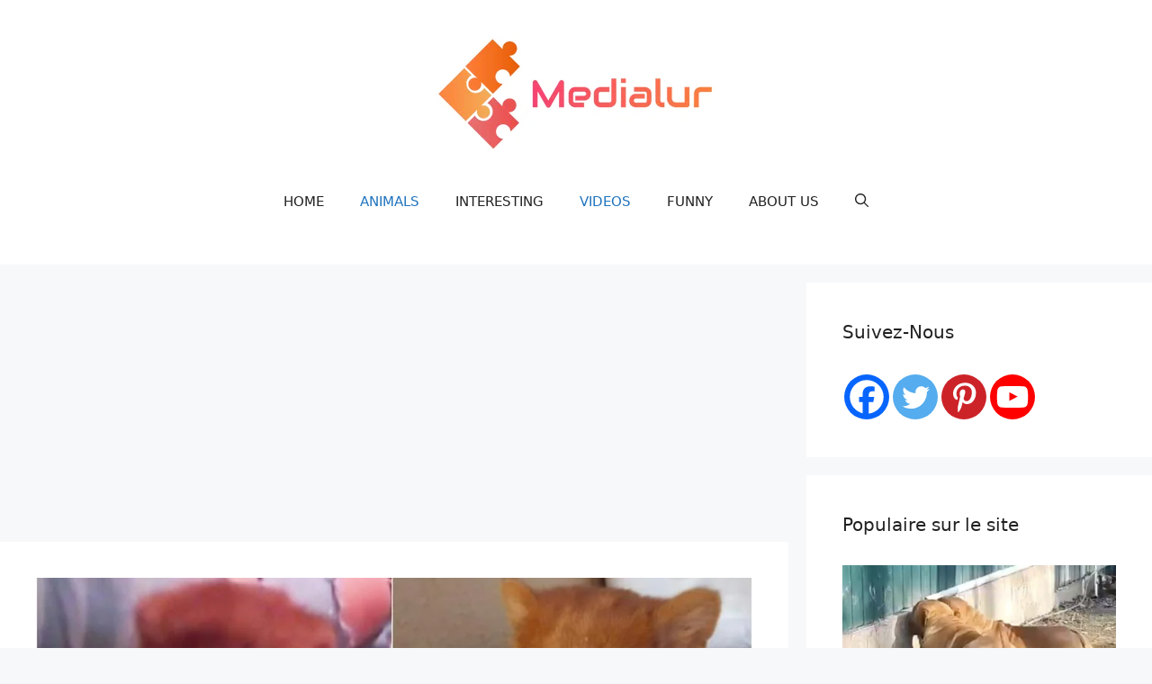

--- FILE ---
content_type: text/html; charset=UTF-8
request_url: https://medialur.com/rescued-kitten-turns-out-to-be-a-rare-animal-video/
body_size: 33362
content:
<!DOCTYPE html>
<html lang="en-US" prefix="og: https://ogp.me/ns#">
<head>
	<meta charset="UTF-8">
		<style>img:is([sizes="auto" i], [sizes^="auto," i]) { contain-intrinsic-size: 3000px 1500px }</style>
	<meta name="viewport" content="width=device-width, initial-scale=1">
<!-- Search Engine Optimization by Rank Math - https://rankmath.com/ -->
<title>Rescued kitten turns out to be a rare animal (video) - Le site dédiée aux animaux de compagnie</title>
<meta name="robots" content="index, follow, max-snippet:-1, max-video-preview:-1, max-image-preview:large"/>
<link rel="canonical" href="https://medialur.com/rescued-kitten-turns-out-to-be-a-rare-animal-video/" />
<meta property="og:locale" content="en_US" />
<meta property="og:type" content="article" />
<meta property="og:title" content="Rescued kitten turns out to be a rare animal (video) - Le site dédiée aux animaux de compagnie" />
<meta property="og:description" content="Why it is better to show a kitten picked up on the street to a veterinarian. Discover Tito, the adorable &#8220;cat&#8221; who has captured many hearts. When Florencia Lobo and her brother discovered two babies abandoned near Santa Rosa de Leales, Argentina, they assumed they were two little kittens who had lost their mother. &#8220;We ... &lt;a title=&quot;Rescued kitten turns out to be a rare animal (video)&quot; class=&quot;read-more&quot; href=&quot;https://medialur.com/rescued-kitten-turns-out-to-be-a-rare-animal-video/&quot; aria-label=&quot;Read more about Rescued kitten turns out to be a rare animal (video)&quot;&gt;Read more&lt;/a&gt;" />
<meta property="og:url" content="https://medialur.com/rescued-kitten-turns-out-to-be-a-rare-animal-video/" />
<meta property="article:publisher" content="https://www.facebook.com/medialurcom/" />
<meta property="article:section" content="ANIMALS" />
<meta property="og:image" content="https://medialur.com/wp-content/uploads/2022/09/ETac7bWX0AIUzoZ.jpg" />
<meta property="og:image:secure_url" content="https://medialur.com/wp-content/uploads/2022/09/ETac7bWX0AIUzoZ.jpg" />
<meta property="og:image:width" content="943" />
<meta property="og:image:height" content="531" />
<meta property="og:image:alt" content="Rescued kitten turns out to be a rare animal (video)" />
<meta property="og:image:type" content="image/jpeg" />
<meta property="article:published_time" content="2022-09-02T04:31:53+04:00" />
<meta name="twitter:card" content="summary_large_image" />
<meta name="twitter:title" content="Rescued kitten turns out to be a rare animal (video) - Le site dédiée aux animaux de compagnie" />
<meta name="twitter:description" content="Why it is better to show a kitten picked up on the street to a veterinarian. Discover Tito, the adorable &#8220;cat&#8221; who has captured many hearts. When Florencia Lobo and her brother discovered two babies abandoned near Santa Rosa de Leales, Argentina, they assumed they were two little kittens who had lost their mother. &#8220;We ... &lt;a title=&quot;Rescued kitten turns out to be a rare animal (video)&quot; class=&quot;read-more&quot; href=&quot;https://medialur.com/rescued-kitten-turns-out-to-be-a-rare-animal-video/&quot; aria-label=&quot;Read more about Rescued kitten turns out to be a rare animal (video)&quot;&gt;Read more&lt;/a&gt;" />
<meta name="twitter:image" content="https://medialur.com/wp-content/uploads/2022/09/ETac7bWX0AIUzoZ.jpg" />
<meta name="twitter:label1" content="Written by" />
<meta name="twitter:data1" content="admin" />
<meta name="twitter:label2" content="Time to read" />
<meta name="twitter:data2" content="Less than a minute" />
<script type="application/ld+json" class="rank-math-schema">{"@context":"https://schema.org","@graph":[{"@type":"Organization","@id":"https://medialur.com/#organization","name":"Le site d\u00e9di\u00e9e aux animaux de compagnie","sameAs":["https://www.facebook.com/medialurcom/"]},{"@type":"WebSite","@id":"https://medialur.com/#website","url":"https://medialur.com","publisher":{"@id":"https://medialur.com/#organization"},"inLanguage":"en-US"},{"@type":"ImageObject","@id":"https://medialur.com/wp-content/uploads/2022/09/ETac7bWX0AIUzoZ.jpg","url":"https://medialur.com/wp-content/uploads/2022/09/ETac7bWX0AIUzoZ.jpg","width":"943","height":"531","inLanguage":"en-US"},{"@type":"BreadcrumbList","@id":"https://medialur.com/rescued-kitten-turns-out-to-be-a-rare-animal-video/#breadcrumb","itemListElement":[{"@type":"ListItem","position":"1","item":{"@id":"https://medialur.com","name":"Home"}},{"@type":"ListItem","position":"2","item":{"@id":"https://medialur.com/rescued-kitten-turns-out-to-be-a-rare-animal-video/","name":"Rescued kitten turns out to be a rare animal (video)"}}]},{"@type":"WebPage","@id":"https://medialur.com/rescued-kitten-turns-out-to-be-a-rare-animal-video/#webpage","url":"https://medialur.com/rescued-kitten-turns-out-to-be-a-rare-animal-video/","name":"Rescued kitten turns out to be a rare animal (video) - Le site d\u00e9di\u00e9e aux animaux de compagnie","datePublished":"2022-09-02T04:31:53+04:00","dateModified":"2022-09-02T04:31:53+04:00","isPartOf":{"@id":"https://medialur.com/#website"},"primaryImageOfPage":{"@id":"https://medialur.com/wp-content/uploads/2022/09/ETac7bWX0AIUzoZ.jpg"},"inLanguage":"en-US","breadcrumb":{"@id":"https://medialur.com/rescued-kitten-turns-out-to-be-a-rare-animal-video/#breadcrumb"}},{"@type":"Person","@id":"https://medialur.com/author/admin/","name":"admin","url":"https://medialur.com/author/admin/","image":{"@type":"ImageObject","@id":"https://secure.gravatar.com/avatar/b5e17c4b088706271c215dd0cdb2d1dd83898eed9243b40db9d1d80852db9df0?s=96&amp;d=mm&amp;r=g","url":"https://secure.gravatar.com/avatar/b5e17c4b088706271c215dd0cdb2d1dd83898eed9243b40db9d1d80852db9df0?s=96&amp;d=mm&amp;r=g","caption":"admin","inLanguage":"en-US"},"sameAs":["https://medialur.com"],"worksFor":{"@id":"https://medialur.com/#organization"}},{"@type":"BlogPosting","headline":"Rescued kitten turns out to be a rare animal (video) - Le site d\u00e9di\u00e9e aux animaux de compagnie","datePublished":"2022-09-02T04:31:53+04:00","dateModified":"2022-09-02T04:31:53+04:00","author":{"@id":"https://medialur.com/author/admin/","name":"admin"},"publisher":{"@id":"https://medialur.com/#organization"},"description":"Why it is better to show a kitten picked up on the street to a veterinarian.","name":"Rescued kitten turns out to be a rare animal (video) - Le site d\u00e9di\u00e9e aux animaux de compagnie","@id":"https://medialur.com/rescued-kitten-turns-out-to-be-a-rare-animal-video/#richSnippet","isPartOf":{"@id":"https://medialur.com/rescued-kitten-turns-out-to-be-a-rare-animal-video/#webpage"},"image":{"@id":"https://medialur.com/wp-content/uploads/2022/09/ETac7bWX0AIUzoZ.jpg"},"inLanguage":"en-US","mainEntityOfPage":{"@id":"https://medialur.com/rescued-kitten-turns-out-to-be-a-rare-animal-video/#webpage"}}]}</script>
<!-- /Rank Math WordPress SEO plugin -->

<link rel='dns-prefetch' href='//static.addtoany.com' />
<link rel='dns-prefetch' href='//www.googletagmanager.com' />
<link rel='dns-prefetch' href='//pagead2.googlesyndication.com' />
<link rel='dns-prefetch' href='//fundingchoicesmessages.google.com' />
<link rel="alternate" type="application/rss+xml" title="Le site dédiée aux animaux de compagnie &raquo; Feed" href="https://medialur.com/feed/" />
<link rel="alternate" type="application/rss+xml" title="Le site dédiée aux animaux de compagnie &raquo; Comments Feed" href="https://medialur.com/comments/feed/" />
<script id="wpp-js" src="https://medialur.com/wp-content/plugins/wordpress-popular-posts/assets/js/wpp.min.js?ver=7.3.3" data-sampling="0" data-sampling-rate="100" data-api-url="https://medialur.com/wp-json/wordpress-popular-posts" data-post-id="79109" data-token="5891a68602" data-lang="0" data-debug="0"></script>
<script>
window._wpemojiSettings = {"baseUrl":"https:\/\/s.w.org\/images\/core\/emoji\/16.0.1\/72x72\/","ext":".png","svgUrl":"https:\/\/s.w.org\/images\/core\/emoji\/16.0.1\/svg\/","svgExt":".svg","source":{"concatemoji":"https:\/\/medialur.com\/wp-includes\/js\/wp-emoji-release.min.js?ver=6.8.3"}};
/*! This file is auto-generated */
!function(s,n){var o,i,e;function c(e){try{var t={supportTests:e,timestamp:(new Date).valueOf()};sessionStorage.setItem(o,JSON.stringify(t))}catch(e){}}function p(e,t,n){e.clearRect(0,0,e.canvas.width,e.canvas.height),e.fillText(t,0,0);var t=new Uint32Array(e.getImageData(0,0,e.canvas.width,e.canvas.height).data),a=(e.clearRect(0,0,e.canvas.width,e.canvas.height),e.fillText(n,0,0),new Uint32Array(e.getImageData(0,0,e.canvas.width,e.canvas.height).data));return t.every(function(e,t){return e===a[t]})}function u(e,t){e.clearRect(0,0,e.canvas.width,e.canvas.height),e.fillText(t,0,0);for(var n=e.getImageData(16,16,1,1),a=0;a<n.data.length;a++)if(0!==n.data[a])return!1;return!0}function f(e,t,n,a){switch(t){case"flag":return n(e,"\ud83c\udff3\ufe0f\u200d\u26a7\ufe0f","\ud83c\udff3\ufe0f\u200b\u26a7\ufe0f")?!1:!n(e,"\ud83c\udde8\ud83c\uddf6","\ud83c\udde8\u200b\ud83c\uddf6")&&!n(e,"\ud83c\udff4\udb40\udc67\udb40\udc62\udb40\udc65\udb40\udc6e\udb40\udc67\udb40\udc7f","\ud83c\udff4\u200b\udb40\udc67\u200b\udb40\udc62\u200b\udb40\udc65\u200b\udb40\udc6e\u200b\udb40\udc67\u200b\udb40\udc7f");case"emoji":return!a(e,"\ud83e\udedf")}return!1}function g(e,t,n,a){var r="undefined"!=typeof WorkerGlobalScope&&self instanceof WorkerGlobalScope?new OffscreenCanvas(300,150):s.createElement("canvas"),o=r.getContext("2d",{willReadFrequently:!0}),i=(o.textBaseline="top",o.font="600 32px Arial",{});return e.forEach(function(e){i[e]=t(o,e,n,a)}),i}function t(e){var t=s.createElement("script");t.src=e,t.defer=!0,s.head.appendChild(t)}"undefined"!=typeof Promise&&(o="wpEmojiSettingsSupports",i=["flag","emoji"],n.supports={everything:!0,everythingExceptFlag:!0},e=new Promise(function(e){s.addEventListener("DOMContentLoaded",e,{once:!0})}),new Promise(function(t){var n=function(){try{var e=JSON.parse(sessionStorage.getItem(o));if("object"==typeof e&&"number"==typeof e.timestamp&&(new Date).valueOf()<e.timestamp+604800&&"object"==typeof e.supportTests)return e.supportTests}catch(e){}return null}();if(!n){if("undefined"!=typeof Worker&&"undefined"!=typeof OffscreenCanvas&&"undefined"!=typeof URL&&URL.createObjectURL&&"undefined"!=typeof Blob)try{var e="postMessage("+g.toString()+"("+[JSON.stringify(i),f.toString(),p.toString(),u.toString()].join(",")+"));",a=new Blob([e],{type:"text/javascript"}),r=new Worker(URL.createObjectURL(a),{name:"wpTestEmojiSupports"});return void(r.onmessage=function(e){c(n=e.data),r.terminate(),t(n)})}catch(e){}c(n=g(i,f,p,u))}t(n)}).then(function(e){for(var t in e)n.supports[t]=e[t],n.supports.everything=n.supports.everything&&n.supports[t],"flag"!==t&&(n.supports.everythingExceptFlag=n.supports.everythingExceptFlag&&n.supports[t]);n.supports.everythingExceptFlag=n.supports.everythingExceptFlag&&!n.supports.flag,n.DOMReady=!1,n.readyCallback=function(){n.DOMReady=!0}}).then(function(){return e}).then(function(){var e;n.supports.everything||(n.readyCallback(),(e=n.source||{}).concatemoji?t(e.concatemoji):e.wpemoji&&e.twemoji&&(t(e.twemoji),t(e.wpemoji)))}))}((window,document),window._wpemojiSettings);
</script>
<style id='wp-emoji-styles-inline-css'>

	img.wp-smiley, img.emoji {
		display: inline !important;
		border: none !important;
		box-shadow: none !important;
		height: 1em !important;
		width: 1em !important;
		margin: 0 0.07em !important;
		vertical-align: -0.1em !important;
		background: none !important;
		padding: 0 !important;
	}
</style>
<link rel='stylesheet' id='contact-form-7-css' href='https://medialur.com/wp-content/plugins/contact-form-7/includes/css/styles.css?ver=6.1.1' media='all' />
<link rel='stylesheet' id='wordpress-popular-posts-css-css' href='https://medialur.com/wp-content/plugins/wordpress-popular-posts/assets/css/wpp.css?ver=7.3.3' media='all' />
<link rel='stylesheet' id='wur_content_css-css' href='https://medialur.com/wp-content/plugins/wp-ultimate-review/assets/public/css/content-page.css?ver=2.3.6' media='all' />
<link rel='stylesheet' id='dashicons-css' href='https://medialur.com/wp-includes/css/dashicons.min.css?ver=6.8.3' media='all' />
<link rel='stylesheet' id='generate-widget-areas-css' href='https://medialur.com/wp-content/themes/generatepress/assets/css/components/widget-areas.min.css?ver=3.6.0' media='all' />
<link rel='stylesheet' id='generate-style-css' href='https://medialur.com/wp-content/themes/generatepress/assets/css/main.min.css?ver=3.6.0' media='all' />
<style id='generate-style-inline-css'>
body{background-color:var(--base-2);color:var(--contrast);}a{color:var(--accent);}a{text-decoration:underline;}.entry-title a, .site-branding a, a.button, .wp-block-button__link, .main-navigation a{text-decoration:none;}a:hover, a:focus, a:active{color:var(--contrast);}.grid-container{max-width:2000px;}.wp-block-group__inner-container{max-width:2000px;margin-left:auto;margin-right:auto;}@media (max-width: 2000px) and (min-width: 769px){.inside-header{display:flex;flex-direction:column;align-items:center;}.site-logo, .site-branding{margin-bottom:1.5em;}#site-navigation{margin:0 auto;}.header-widget{margin-top:1.5em;}}.generate-back-to-top{font-size:20px;border-radius:3px;position:fixed;bottom:30px;right:30px;line-height:40px;width:40px;text-align:center;z-index:10;transition:opacity 300ms ease-in-out;opacity:0.1;transform:translateY(1000px);}.generate-back-to-top__show{opacity:1;transform:translateY(0);}.navigation-search{position:absolute;left:-99999px;pointer-events:none;visibility:hidden;z-index:20;width:100%;top:0;transition:opacity 100ms ease-in-out;opacity:0;}.navigation-search.nav-search-active{left:0;right:0;pointer-events:auto;visibility:visible;opacity:1;}.navigation-search input[type="search"]{outline:0;border:0;vertical-align:bottom;line-height:1;opacity:0.9;width:100%;z-index:20;border-radius:0;-webkit-appearance:none;height:60px;}.navigation-search input::-ms-clear{display:none;width:0;height:0;}.navigation-search input::-ms-reveal{display:none;width:0;height:0;}.navigation-search input::-webkit-search-decoration, .navigation-search input::-webkit-search-cancel-button, .navigation-search input::-webkit-search-results-button, .navigation-search input::-webkit-search-results-decoration{display:none;}.gen-sidebar-nav .navigation-search{top:auto;bottom:0;}:root{--contrast:#222222;--contrast-2:#575760;--contrast-3:#b2b2be;--base:#f0f0f0;--base-2:#f7f8f9;--base-3:#ffffff;--accent:#1e73be;}:root .has-contrast-color{color:var(--contrast);}:root .has-contrast-background-color{background-color:var(--contrast);}:root .has-contrast-2-color{color:var(--contrast-2);}:root .has-contrast-2-background-color{background-color:var(--contrast-2);}:root .has-contrast-3-color{color:var(--contrast-3);}:root .has-contrast-3-background-color{background-color:var(--contrast-3);}:root .has-base-color{color:var(--base);}:root .has-base-background-color{background-color:var(--base);}:root .has-base-2-color{color:var(--base-2);}:root .has-base-2-background-color{background-color:var(--base-2);}:root .has-base-3-color{color:var(--base-3);}:root .has-base-3-background-color{background-color:var(--base-3);}:root .has-accent-color{color:var(--accent);}:root .has-accent-background-color{background-color:var(--accent);}.top-bar{background-color:#636363;color:#ffffff;}.top-bar a{color:#ffffff;}.top-bar a:hover{color:#303030;}.site-header{background-color:var(--base-3);}.main-title a,.main-title a:hover{color:var(--contrast);}.site-description{color:var(--contrast-2);}.mobile-menu-control-wrapper .menu-toggle,.mobile-menu-control-wrapper .menu-toggle:hover,.mobile-menu-control-wrapper .menu-toggle:focus,.has-inline-mobile-toggle #site-navigation.toggled{background-color:rgba(0, 0, 0, 0.02);}.main-navigation,.main-navigation ul ul{background-color:var(--base-3);}.main-navigation .main-nav ul li a, .main-navigation .menu-toggle, .main-navigation .menu-bar-items{color:var(--contrast);}.main-navigation .main-nav ul li:not([class*="current-menu-"]):hover > a, .main-navigation .main-nav ul li:not([class*="current-menu-"]):focus > a, .main-navigation .main-nav ul li.sfHover:not([class*="current-menu-"]) > a, .main-navigation .menu-bar-item:hover > a, .main-navigation .menu-bar-item.sfHover > a{color:var(--accent);}button.menu-toggle:hover,button.menu-toggle:focus{color:var(--contrast);}.main-navigation .main-nav ul li[class*="current-menu-"] > a{color:var(--accent);}.navigation-search input[type="search"],.navigation-search input[type="search"]:active, .navigation-search input[type="search"]:focus, .main-navigation .main-nav ul li.search-item.active > a, .main-navigation .menu-bar-items .search-item.active > a{color:var(--accent);}.main-navigation ul ul{background-color:var(--base);}.separate-containers .inside-article, .separate-containers .comments-area, .separate-containers .page-header, .one-container .container, .separate-containers .paging-navigation, .inside-page-header{background-color:var(--base-3);}.entry-title a{color:var(--contrast);}.entry-title a:hover{color:var(--contrast-2);}.entry-meta{color:var(--contrast-2);}.sidebar .widget{background-color:var(--base-3);}.footer-widgets{background-color:var(--base-3);}.site-info{background-color:var(--base-3);}input[type="text"],input[type="email"],input[type="url"],input[type="password"],input[type="search"],input[type="tel"],input[type="number"],textarea,select{color:var(--contrast);background-color:var(--base-2);border-color:var(--base);}input[type="text"]:focus,input[type="email"]:focus,input[type="url"]:focus,input[type="password"]:focus,input[type="search"]:focus,input[type="tel"]:focus,input[type="number"]:focus,textarea:focus,select:focus{color:var(--contrast);background-color:var(--base-2);border-color:var(--contrast-3);}button,html input[type="button"],input[type="reset"],input[type="submit"],a.button,a.wp-block-button__link:not(.has-background){color:#ffffff;background-color:#55555e;}button:hover,html input[type="button"]:hover,input[type="reset"]:hover,input[type="submit"]:hover,a.button:hover,button:focus,html input[type="button"]:focus,input[type="reset"]:focus,input[type="submit"]:focus,a.button:focus,a.wp-block-button__link:not(.has-background):active,a.wp-block-button__link:not(.has-background):focus,a.wp-block-button__link:not(.has-background):hover{color:#ffffff;background-color:#3f4047;}a.generate-back-to-top{background-color:rgba( 0,0,0,0.4 );color:#ffffff;}a.generate-back-to-top:hover,a.generate-back-to-top:focus{background-color:rgba( 0,0,0,0.6 );color:#ffffff;}:root{--gp-search-modal-bg-color:var(--base-3);--gp-search-modal-text-color:var(--contrast);--gp-search-modal-overlay-bg-color:rgba(0,0,0,0.2);}@media (max-width:768px){.main-navigation .menu-bar-item:hover > a, .main-navigation .menu-bar-item.sfHover > a{background:none;color:var(--contrast);}}.inside-top-bar.grid-container{max-width:2080px;}.inside-header{padding:40px;}.inside-header.grid-container{max-width:2080px;}.site-main .wp-block-group__inner-container{padding:40px;}.separate-containers .paging-navigation{padding-top:20px;padding-bottom:20px;}.entry-content .alignwide, body:not(.no-sidebar) .entry-content .alignfull{margin-left:-40px;width:calc(100% + 80px);max-width:calc(100% + 80px);}.rtl .menu-item-has-children .dropdown-menu-toggle{padding-left:20px;}.rtl .main-navigation .main-nav ul li.menu-item-has-children > a{padding-right:20px;}.footer-widgets-container.grid-container{max-width:2080px;}.inside-site-info.grid-container{max-width:2080px;}@media (max-width:768px){.separate-containers .inside-article, .separate-containers .comments-area, .separate-containers .page-header, .separate-containers .paging-navigation, .one-container .site-content, .inside-page-header{padding:30px;}.site-main .wp-block-group__inner-container{padding:30px;}.inside-top-bar{padding-right:30px;padding-left:30px;}.inside-header{padding-right:30px;padding-left:30px;}.widget-area .widget{padding-top:30px;padding-right:30px;padding-bottom:30px;padding-left:30px;}.footer-widgets-container{padding-top:30px;padding-right:30px;padding-bottom:30px;padding-left:30px;}.inside-site-info{padding-right:30px;padding-left:30px;}.entry-content .alignwide, body:not(.no-sidebar) .entry-content .alignfull{margin-left:-30px;width:calc(100% + 60px);max-width:calc(100% + 60px);}.one-container .site-main .paging-navigation{margin-bottom:20px;}}/* End cached CSS */.is-right-sidebar{width:30%;}.is-left-sidebar{width:30%;}.site-content .content-area{width:70%;}@media (max-width:768px){.main-navigation .menu-toggle,.sidebar-nav-mobile:not(#sticky-placeholder){display:block;}.main-navigation ul,.gen-sidebar-nav,.main-navigation:not(.slideout-navigation):not(.toggled) .main-nav > ul,.has-inline-mobile-toggle #site-navigation .inside-navigation > *:not(.navigation-search):not(.main-nav){display:none;}.nav-align-right .inside-navigation,.nav-align-center .inside-navigation{justify-content:space-between;}.has-inline-mobile-toggle .mobile-menu-control-wrapper{display:flex;flex-wrap:wrap;}.has-inline-mobile-toggle .inside-header{flex-direction:row;text-align:left;flex-wrap:wrap;}.has-inline-mobile-toggle .header-widget,.has-inline-mobile-toggle #site-navigation{flex-basis:100%;}.nav-float-left .has-inline-mobile-toggle #site-navigation{order:10;}}
.elementor-template-full-width .site-content{display:block;}
</style>
<link rel='stylesheet' id='heateor_sss_frontend_css-css' href='https://medialur.com/wp-content/plugins/sassy-social-share/public/css/sassy-social-share-public.css?ver=3.3.77' media='all' />
<style id='heateor_sss_frontend_css-inline-css'>
.heateor_sss_button_instagram span.heateor_sss_svg,a.heateor_sss_instagram span.heateor_sss_svg{background:radial-gradient(circle at 30% 107%,#fdf497 0,#fdf497 5%,#fd5949 45%,#d6249f 60%,#285aeb 90%)}.heateor_sss_horizontal_sharing .heateor_sss_svg,.heateor_sss_standard_follow_icons_container .heateor_sss_svg{color:#fff;border-width:0px;border-style:solid;border-color:transparent}.heateor_sss_horizontal_sharing .heateorSssTCBackground{color:#666}.heateor_sss_horizontal_sharing span.heateor_sss_svg:hover,.heateor_sss_standard_follow_icons_container span.heateor_sss_svg:hover{border-color:transparent;}.heateor_sss_vertical_sharing span.heateor_sss_svg,.heateor_sss_floating_follow_icons_container span.heateor_sss_svg{color:#fff;border-width:0px;border-style:solid;border-color:transparent;}.heateor_sss_vertical_sharing .heateorSssTCBackground{color:#666;}.heateor_sss_vertical_sharing span.heateor_sss_svg:hover,.heateor_sss_floating_follow_icons_container span.heateor_sss_svg:hover{border-color:transparent;}@media screen and (max-width:783px) {.heateor_sss_vertical_sharing{display:none!important}}
</style>
<link rel='stylesheet' id='addtoany-css' href='https://medialur.com/wp-content/plugins/add-to-any/addtoany.min.css?ver=1.16' media='all' />
<script id="addtoany-core-js-before">
window.a2a_config=window.a2a_config||{};a2a_config.callbacks=[];a2a_config.overlays=[];a2a_config.templates={};
</script>
<script defer src="https://static.addtoany.com/menu/page.js" id="addtoany-core-js"></script>
<script src="https://medialur.com/wp-includes/js/jquery/jquery.min.js?ver=3.7.1" id="jquery-core-js"></script>
<script src="https://medialur.com/wp-includes/js/jquery/jquery-migrate.min.js?ver=3.4.1" id="jquery-migrate-js"></script>
<script defer src="https://medialur.com/wp-content/plugins/add-to-any/addtoany.min.js?ver=1.1" id="addtoany-jquery-js"></script>
<script src="https://medialur.com/wp-content/plugins/wp-ultimate-review/assets/public/script/content-page.js?ver=2.3.6" id="wur_review_content_script-js"></script>

<!-- Google tag (gtag.js) snippet added by Site Kit -->
<!-- Google Analytics snippet added by Site Kit -->
<script src="https://www.googletagmanager.com/gtag/js?id=GT-5TN6F6R" id="google_gtagjs-js" async></script>
<script id="google_gtagjs-js-after">
window.dataLayer = window.dataLayer || [];function gtag(){dataLayer.push(arguments);}
gtag("set","linker",{"domains":["medialur.com"]});
gtag("js", new Date());
gtag("set", "developer_id.dZTNiMT", true);
gtag("config", "GT-5TN6F6R");
</script>
<link rel="https://api.w.org/" href="https://medialur.com/wp-json/" /><link rel="alternate" title="JSON" type="application/json" href="https://medialur.com/wp-json/wp/v2/posts/79109" /><link rel="EditURI" type="application/rsd+xml" title="RSD" href="https://medialur.com/xmlrpc.php?rsd" />
<meta name="generator" content="WordPress 6.8.3" />
<link rel='shortlink' href='https://medialur.com/?p=79109' />
<link rel="alternate" title="oEmbed (JSON)" type="application/json+oembed" href="https://medialur.com/wp-json/oembed/1.0/embed?url=https%3A%2F%2Fmedialur.com%2Frescued-kitten-turns-out-to-be-a-rare-animal-video%2F" />
<link rel="alternate" title="oEmbed (XML)" type="text/xml+oembed" href="https://medialur.com/wp-json/oembed/1.0/embed?url=https%3A%2F%2Fmedialur.com%2Frescued-kitten-turns-out-to-be-a-rare-animal-video%2F&#038;format=xml" />
<meta property="fb:app_id" content="395204634911633"/><meta name="generator" content="Site Kit by Google 1.160.1" /><script async src="https://pagead2.googlesyndication.com/pagead/js/adsbygoogle.js?client=ca-pub-6692389009822186"
     crossorigin="anonymous"></script>            <style id="wpp-loading-animation-styles">@-webkit-keyframes bgslide{from{background-position-x:0}to{background-position-x:-200%}}@keyframes bgslide{from{background-position-x:0}to{background-position-x:-200%}}.wpp-widget-block-placeholder,.wpp-shortcode-placeholder{margin:0 auto;width:60px;height:3px;background:#dd3737;background:linear-gradient(90deg,#dd3737 0%,#571313 10%,#dd3737 100%);background-size:200% auto;border-radius:3px;-webkit-animation:bgslide 1s infinite linear;animation:bgslide 1s infinite linear}</style>
            
<!-- Google AdSense meta tags added by Site Kit -->
<meta name="google-adsense-platform-account" content="ca-host-pub-2644536267352236">
<meta name="google-adsense-platform-domain" content="sitekit.withgoogle.com">
<!-- End Google AdSense meta tags added by Site Kit -->
<meta name="generator" content="Elementor 3.31.3; features: e_element_cache; settings: css_print_method-external, google_font-enabled, font_display-auto">
			<style>
				.e-con.e-parent:nth-of-type(n+4):not(.e-lazyloaded):not(.e-no-lazyload),
				.e-con.e-parent:nth-of-type(n+4):not(.e-lazyloaded):not(.e-no-lazyload) * {
					background-image: none !important;
				}
				@media screen and (max-height: 1024px) {
					.e-con.e-parent:nth-of-type(n+3):not(.e-lazyloaded):not(.e-no-lazyload),
					.e-con.e-parent:nth-of-type(n+3):not(.e-lazyloaded):not(.e-no-lazyload) * {
						background-image: none !important;
					}
				}
				@media screen and (max-height: 640px) {
					.e-con.e-parent:nth-of-type(n+2):not(.e-lazyloaded):not(.e-no-lazyload),
					.e-con.e-parent:nth-of-type(n+2):not(.e-lazyloaded):not(.e-no-lazyload) * {
						background-image: none !important;
					}
				}
			</style>
			
<!-- Google AdSense snippet added by Site Kit -->
<script async src="https://pagead2.googlesyndication.com/pagead/js/adsbygoogle.js?client=ca-pub-6692389009822186&amp;host=ca-host-pub-2644536267352236" crossorigin="anonymous"></script>

<!-- End Google AdSense snippet added by Site Kit -->
<link rel="icon" href="https://medialur.com/wp-content/uploads/2020/12/rsz_2svglogo-150x132.png" sizes="32x32" />
<link rel="icon" href="https://medialur.com/wp-content/uploads/2020/12/rsz_2svglogo.png" sizes="192x192" />
<link rel="apple-touch-icon" href="https://medialur.com/wp-content/uploads/2020/12/rsz_2svglogo.png" />
<meta name="msapplication-TileImage" content="https://medialur.com/wp-content/uploads/2020/12/rsz_2svglogo.png" />
		<style id="wp-custom-css">
			.byline {
    visibility: hidden;
}
		</style>
		</head>

<body class="wp-singular post-template-default single single-post postid-79109 single-format-standard wp-custom-logo wp-embed-responsive wp-theme-generatepress right-sidebar nav-float-right separate-containers nav-search-enabled header-aligned-left dropdown-hover featured-image-active elementor-default elementor-kit-3206" itemtype="https://schema.org/Blog" itemscope>
	<a class="screen-reader-text skip-link" href="#content" title="Skip to content">Skip to content</a>		<header class="site-header grid-container has-inline-mobile-toggle" id="masthead" aria-label="Site"  itemtype="https://schema.org/WPHeader" itemscope>
			<div class="inside-header grid-container">
				<div class="site-logo">
					<a href="https://medialur.com/" rel="home">
						<img  class="header-image is-logo-image" alt="Le site dédiée aux animaux de compagnie" src="https://medialur.com/wp-content/uploads/2020/12/rsz_svglogo-e1607640291282.png" width="312" height="128" />
					</a>
				</div>	<nav class="main-navigation mobile-menu-control-wrapper" id="mobile-menu-control-wrapper" aria-label="Mobile Toggle">
		<div class="menu-bar-items"><span class="menu-bar-item search-item"><a aria-label="Open Search Bar" href="#"><span class="gp-icon icon-search"><svg viewBox="0 0 512 512" aria-hidden="true" xmlns="http://www.w3.org/2000/svg" width="1em" height="1em"><path fill-rule="evenodd" clip-rule="evenodd" d="M208 48c-88.366 0-160 71.634-160 160s71.634 160 160 160 160-71.634 160-160S296.366 48 208 48zM0 208C0 93.125 93.125 0 208 0s208 93.125 208 208c0 48.741-16.765 93.566-44.843 129.024l133.826 134.018c9.366 9.379 9.355 24.575-.025 33.941-9.379 9.366-24.575 9.355-33.941-.025L337.238 370.987C301.747 399.167 256.839 416 208 416 93.125 416 0 322.875 0 208z" /></svg><svg viewBox="0 0 512 512" aria-hidden="true" xmlns="http://www.w3.org/2000/svg" width="1em" height="1em"><path d="M71.029 71.029c9.373-9.372 24.569-9.372 33.942 0L256 222.059l151.029-151.03c9.373-9.372 24.569-9.372 33.942 0 9.372 9.373 9.372 24.569 0 33.942L289.941 256l151.03 151.029c9.372 9.373 9.372 24.569 0 33.942-9.373 9.372-24.569 9.372-33.942 0L256 289.941l-151.029 151.03c-9.373 9.372-24.569 9.372-33.942 0-9.372-9.373-9.372-24.569 0-33.942L222.059 256 71.029 104.971c-9.372-9.373-9.372-24.569 0-33.942z" /></svg></span></a></span></div>		<button data-nav="site-navigation" class="menu-toggle" aria-controls="primary-menu" aria-expanded="false">
			<span class="gp-icon icon-menu-bars"><svg viewBox="0 0 512 512" aria-hidden="true" xmlns="http://www.w3.org/2000/svg" width="1em" height="1em"><path d="M0 96c0-13.255 10.745-24 24-24h464c13.255 0 24 10.745 24 24s-10.745 24-24 24H24c-13.255 0-24-10.745-24-24zm0 160c0-13.255 10.745-24 24-24h464c13.255 0 24 10.745 24 24s-10.745 24-24 24H24c-13.255 0-24-10.745-24-24zm0 160c0-13.255 10.745-24 24-24h464c13.255 0 24 10.745 24 24s-10.745 24-24 24H24c-13.255 0-24-10.745-24-24z" /></svg><svg viewBox="0 0 512 512" aria-hidden="true" xmlns="http://www.w3.org/2000/svg" width="1em" height="1em"><path d="M71.029 71.029c9.373-9.372 24.569-9.372 33.942 0L256 222.059l151.029-151.03c9.373-9.372 24.569-9.372 33.942 0 9.372 9.373 9.372 24.569 0 33.942L289.941 256l151.03 151.029c9.372 9.373 9.372 24.569 0 33.942-9.373 9.372-24.569 9.372-33.942 0L256 289.941l-151.029 151.03c-9.373 9.372-24.569 9.372-33.942 0-9.372-9.373-9.372-24.569 0-33.942L222.059 256 71.029 104.971c-9.372-9.373-9.372-24.569 0-33.942z" /></svg></span><span class="screen-reader-text">Menu</span>		</button>
	</nav>
			<nav class="main-navigation has-menu-bar-items sub-menu-right" id="site-navigation" aria-label="Primary"  itemtype="https://schema.org/SiteNavigationElement" itemscope>
			<div class="inside-navigation grid-container">
				<form method="get" class="search-form navigation-search" action="https://medialur.com/">
					<input type="search" class="search-field" value="" name="s" title="Search" />
				</form>				<button class="menu-toggle" aria-controls="primary-menu" aria-expanded="false">
					<span class="gp-icon icon-menu-bars"><svg viewBox="0 0 512 512" aria-hidden="true" xmlns="http://www.w3.org/2000/svg" width="1em" height="1em"><path d="M0 96c0-13.255 10.745-24 24-24h464c13.255 0 24 10.745 24 24s-10.745 24-24 24H24c-13.255 0-24-10.745-24-24zm0 160c0-13.255 10.745-24 24-24h464c13.255 0 24 10.745 24 24s-10.745 24-24 24H24c-13.255 0-24-10.745-24-24zm0 160c0-13.255 10.745-24 24-24h464c13.255 0 24 10.745 24 24s-10.745 24-24 24H24c-13.255 0-24-10.745-24-24z" /></svg><svg viewBox="0 0 512 512" aria-hidden="true" xmlns="http://www.w3.org/2000/svg" width="1em" height="1em"><path d="M71.029 71.029c9.373-9.372 24.569-9.372 33.942 0L256 222.059l151.029-151.03c9.373-9.372 24.569-9.372 33.942 0 9.372 9.373 9.372 24.569 0 33.942L289.941 256l151.03 151.029c9.372 9.373 9.372 24.569 0 33.942-9.373 9.372-24.569 9.372-33.942 0L256 289.941l-151.029 151.03c-9.373 9.372-24.569 9.372-33.942 0-9.372-9.373-9.372-24.569 0-33.942L222.059 256 71.029 104.971c-9.372-9.373-9.372-24.569 0-33.942z" /></svg></span><span class="mobile-menu">Menu</span>				</button>
				<div id="primary-menu" class="main-nav"><ul id="menu-new-menu-en" class=" menu sf-menu"><li id="menu-item-78549" class="menu-item menu-item-type-custom menu-item-object-custom menu-item-78549"><a href="/">HOME</a></li>
<li id="menu-item-78598" class="menu-item menu-item-type-taxonomy menu-item-object-category current-post-ancestor current-menu-parent current-post-parent menu-item-78598"><a href="https://medialur.com/category/animals/">ANIMALS</a></li>
<li id="menu-item-78600" class="menu-item menu-item-type-taxonomy menu-item-object-category menu-item-78600"><a href="https://medialur.com/category/interesting/">INTERESTING</a></li>
<li id="menu-item-78601" class="menu-item menu-item-type-taxonomy menu-item-object-category current-post-ancestor current-menu-parent current-post-parent menu-item-78601"><a href="https://medialur.com/category/videos/">VIDEOS</a></li>
<li id="menu-item-78599" class="menu-item menu-item-type-taxonomy menu-item-object-category menu-item-78599"><a href="https://medialur.com/category/funny/">FUNNY</a></li>
<li id="menu-item-78575" class="menu-item menu-item-type-post_type menu-item-object-page menu-item-78575"><a href="https://medialur.com/about-us/">ABOUT US</a></li>
</ul></div><div class="menu-bar-items"><span class="menu-bar-item search-item"><a aria-label="Open Search Bar" href="#"><span class="gp-icon icon-search"><svg viewBox="0 0 512 512" aria-hidden="true" xmlns="http://www.w3.org/2000/svg" width="1em" height="1em"><path fill-rule="evenodd" clip-rule="evenodd" d="M208 48c-88.366 0-160 71.634-160 160s71.634 160 160 160 160-71.634 160-160S296.366 48 208 48zM0 208C0 93.125 93.125 0 208 0s208 93.125 208 208c0 48.741-16.765 93.566-44.843 129.024l133.826 134.018c9.366 9.379 9.355 24.575-.025 33.941-9.379 9.366-24.575 9.355-33.941-.025L337.238 370.987C301.747 399.167 256.839 416 208 416 93.125 416 0 322.875 0 208z" /></svg><svg viewBox="0 0 512 512" aria-hidden="true" xmlns="http://www.w3.org/2000/svg" width="1em" height="1em"><path d="M71.029 71.029c9.373-9.372 24.569-9.372 33.942 0L256 222.059l151.029-151.03c9.373-9.372 24.569-9.372 33.942 0 9.372 9.373 9.372 24.569 0 33.942L289.941 256l151.03 151.029c9.372 9.373 9.372 24.569 0 33.942-9.373 9.372-24.569 9.372-33.942 0L256 289.941l-151.029 151.03c-9.373 9.372-24.569 9.372-33.942 0-9.372-9.373-9.372-24.569 0-33.942L222.059 256 71.029 104.971c-9.372-9.373-9.372-24.569 0-33.942z" /></svg></span></a></span></div>			</div>
		</nav>
					</div>
		</header>
		
	<div class="site grid-container container hfeed" id="page">
				<div class="site-content" id="content">
			
	<div class="content-area" id="primary">
		<main class="site-main" id="main">
			<div class='code-block code-block-1' style='margin: 8px 0; clear: both;'>
<script async src="https://pagead2.googlesyndication.com/pagead/js/adsbygoogle.js?client=ca-pub-6692389009822186"
     crossorigin="anonymous"></script>
<!-- In Header Display -->
<ins class="adsbygoogle"
     style="display:block"
     data-ad-client="ca-pub-6692389009822186"
     data-ad-slot="9253786569"
     data-ad-format="auto"
     data-full-width-responsive="true"></ins>
<script>
     (adsbygoogle = window.adsbygoogle || []).push({});
</script></div>

<article id="post-79109" class="post-79109 post type-post status-publish format-standard has-post-thumbnail hentry category-animals category-videos" itemtype="https://schema.org/CreativeWork" itemscope>
	<div class="inside-article">
				<div class="featured-image page-header-image-single grid-container grid-parent">
			<img width="943" height="531" src="https://medialur.com/wp-content/uploads/2022/09/ETac7bWX0AIUzoZ.jpg" class="attachment-full size-full wp-post-image" alt="" itemprop="image" decoding="async" srcset="https://medialur.com/wp-content/uploads/2022/09/ETac7bWX0AIUzoZ.jpg 943w, https://medialur.com/wp-content/uploads/2022/09/ETac7bWX0AIUzoZ-768x432.jpg 768w, https://medialur.com/wp-content/uploads/2022/09/ETac7bWX0AIUzoZ-600x338.jpg 600w" sizes="(max-width: 943px) 100vw, 943px" />		</div>
					<header class="entry-header">
				<h1 class="entry-title" itemprop="headline">Rescued kitten turns out to be a rare animal (video)</h1>		<div class="entry-meta">
			<span class="posted-on"><time class="entry-date published" datetime="2022-09-02T04:31:53+04:00" itemprop="datePublished">02.09.2022</time></span> <span class="byline">by <span class="author vcard" itemprop="author" itemtype="https://schema.org/Person" itemscope><a class="url fn n" href="https://medialur.com/author/admin/" title="View all posts by admin" rel="author" itemprop="url"><span class="author-name" itemprop="name">admin</span></a></span></span> 		</div>
					</header>
			
		<div class="entry-content" itemprop="text">
			<div class='code-block code-block-2' style='margin: 8px 0; clear: both;'>
<script async src="https://pagead2.googlesyndication.com/pagead/js/adsbygoogle.js?client=ca-pub-6692389009822186"
     crossorigin="anonymous"></script>
<!-- Under the title block -->
<ins class="adsbygoogle"
     style="display:block"
     data-ad-client="ca-pub-6692389009822186"
     data-ad-slot="2496806529"
     data-ad-format="auto"
     data-full-width-responsive="true"></ins>
<script>
     (adsbygoogle = window.adsbygoogle || []).push({});
</script></div>
<div class='heateorSssClear'></div><div  class='heateor_sss_sharing_container heateor_sss_horizontal_sharing' data-heateor-sss-href='https://medialur.com/rescued-kitten-turns-out-to-be-a-rare-animal-video/'><div class='heateor_sss_sharing_title' style="font-weight:bold" ></div><div class="heateor_sss_sharing_ul"><a aria-label="Facebook" class="heateor_sss_facebook" href="https://www.facebook.com/sharer/sharer.php?u=https%3A%2F%2Fmedialur.com%2Frescued-kitten-turns-out-to-be-a-rare-animal-video%2F" title="Facebook" rel="nofollow noopener" target="_blank" style="font-size:32px!important;box-shadow:none;display:inline-block;vertical-align:middle"><span class="heateor_sss_svg" style="background-color:#0765FE;width:35px;height:35px;display:inline-block;opacity:1;float:left;font-size:32px;box-shadow:none;display:inline-block;font-size:16px;padding:0 4px;vertical-align:middle;background-repeat:repeat;overflow:hidden;padding:0;cursor:pointer;box-sizing:content-box"><svg style="display:block;" focusable="false" aria-hidden="true" xmlns="http://www.w3.org/2000/svg" width="100%" height="100%" viewBox="0 0 32 32"><path fill="#fff" d="M28 16c0-6.627-5.373-12-12-12S4 9.373 4 16c0 5.628 3.875 10.35 9.101 11.647v-7.98h-2.474V16H13.1v-1.58c0-4.085 1.849-5.978 5.859-5.978.76 0 2.072.15 2.608.298v3.325c-.283-.03-.775-.045-1.386-.045-1.967 0-2.728.745-2.728 2.683V16h3.92l-.673 3.667h-3.247v8.245C23.395 27.195 28 22.135 28 16Z"></path></svg></span></a><a aria-label="Twitter" class="heateor_sss_button_twitter" href="https://twitter.com/intent/tweet?text=Rescued%20kitten%20turns%20out%20to%20be%20a%20rare%20animal%20%28video%29&url=https%3A%2F%2Fmedialur.com%2Frescued-kitten-turns-out-to-be-a-rare-animal-video%2F" title="Twitter" rel="nofollow noopener" target="_blank" style="font-size:32px!important;box-shadow:none;display:inline-block;vertical-align:middle"><span class="heateor_sss_svg heateor_sss_s__default heateor_sss_s_twitter" style="background-color:#55acee;width:35px;height:35px;display:inline-block;opacity:1;float:left;font-size:32px;box-shadow:none;display:inline-block;font-size:16px;padding:0 4px;vertical-align:middle;background-repeat:repeat;overflow:hidden;padding:0;cursor:pointer;box-sizing:content-box"><svg style="display:block;" focusable="false" aria-hidden="true" xmlns="http://www.w3.org/2000/svg" width="100%" height="100%" viewBox="-4 -4 39 39"><path d="M28 8.557a9.913 9.913 0 0 1-2.828.775 4.93 4.93 0 0 0 2.166-2.725 9.738 9.738 0 0 1-3.13 1.194 4.92 4.92 0 0 0-3.593-1.55 4.924 4.924 0 0 0-4.794 6.049c-4.09-.21-7.72-2.17-10.15-5.15a4.942 4.942 0 0 0-.665 2.477c0 1.71.87 3.214 2.19 4.1a4.968 4.968 0 0 1-2.23-.616v.06c0 2.39 1.7 4.38 3.952 4.83-.414.115-.85.174-1.297.174-.318 0-.626-.03-.928-.086a4.935 4.935 0 0 0 4.6 3.42 9.893 9.893 0 0 1-6.114 2.107c-.398 0-.79-.023-1.175-.068a13.953 13.953 0 0 0 7.55 2.213c9.056 0 14.01-7.507 14.01-14.013 0-.213-.005-.426-.015-.637.96-.695 1.795-1.56 2.455-2.55z" fill="#fff"></path></svg></span></a><a aria-label="Reddit" class="heateor_sss_button_reddit" href="https://reddit.com/submit?url=https%3A%2F%2Fmedialur.com%2Frescued-kitten-turns-out-to-be-a-rare-animal-video%2F&title=Rescued%20kitten%20turns%20out%20to%20be%20a%20rare%20animal%20%28video%29" title="Reddit" rel="nofollow noopener" target="_blank" style="font-size:32px!important;box-shadow:none;display:inline-block;vertical-align:middle"><span class="heateor_sss_svg heateor_sss_s__default heateor_sss_s_reddit" style="background-color:#ff5700;width:35px;height:35px;display:inline-block;opacity:1;float:left;font-size:32px;box-shadow:none;display:inline-block;font-size:16px;padding:0 4px;vertical-align:middle;background-repeat:repeat;overflow:hidden;padding:0;cursor:pointer;box-sizing:content-box"><svg style="display:block;" focusable="false" aria-hidden="true" xmlns="http://www.w3.org/2000/svg" width="100%" height="100%" viewBox="-3.5 -3.5 39 39"><path d="M28.543 15.774a2.953 2.953 0 0 0-2.951-2.949 2.882 2.882 0 0 0-1.9.713 14.075 14.075 0 0 0-6.85-2.044l1.38-4.349 3.768.884a2.452 2.452 0 1 0 .24-1.176l-4.274-1a.6.6 0 0 0-.709.4l-1.659 5.224a14.314 14.314 0 0 0-7.316 2.029 2.908 2.908 0 0 0-1.872-.681 2.942 2.942 0 0 0-1.618 5.4 5.109 5.109 0 0 0-.062.765c0 4.158 5.037 7.541 11.229 7.541s11.22-3.383 11.22-7.541a5.2 5.2 0 0 0-.053-.706 2.963 2.963 0 0 0 1.427-2.51zm-18.008 1.88a1.753 1.753 0 0 1 1.73-1.74 1.73 1.73 0 0 1 1.709 1.74 1.709 1.709 0 0 1-1.709 1.711 1.733 1.733 0 0 1-1.73-1.711zm9.565 4.968a5.573 5.573 0 0 1-4.081 1.272h-.032a5.576 5.576 0 0 1-4.087-1.272.6.6 0 0 1 .844-.854 4.5 4.5 0 0 0 3.238.927h.032a4.5 4.5 0 0 0 3.237-.927.6.6 0 1 1 .844.854zm-.331-3.256a1.726 1.726 0 1 1 1.709-1.712 1.717 1.717 0 0 1-1.712 1.712z" fill="#fff"/></svg></span></a><a aria-label="Whatsapp" class="heateor_sss_whatsapp" href="https://api.whatsapp.com/send?text=Rescued%20kitten%20turns%20out%20to%20be%20a%20rare%20animal%20%28video%29%20https%3A%2F%2Fmedialur.com%2Frescued-kitten-turns-out-to-be-a-rare-animal-video%2F" title="Whatsapp" rel="nofollow noopener" target="_blank" style="font-size:32px!important;box-shadow:none;display:inline-block;vertical-align:middle"><span class="heateor_sss_svg" style="background-color:#55eb4c;width:35px;height:35px;display:inline-block;opacity:1;float:left;font-size:32px;box-shadow:none;display:inline-block;font-size:16px;padding:0 4px;vertical-align:middle;background-repeat:repeat;overflow:hidden;padding:0;cursor:pointer;box-sizing:content-box"><svg style="display:block;" focusable="false" aria-hidden="true" xmlns="http://www.w3.org/2000/svg" width="100%" height="100%" viewBox="-6 -5 40 40"><path class="heateor_sss_svg_stroke heateor_sss_no_fill" stroke="#fff" stroke-width="2" fill="none" d="M 11.579798566743314 24.396926207859085 A 10 10 0 1 0 6.808479557110079 20.73576436351046"></path><path d="M 7 19 l -1 6 l 6 -1" class="heateor_sss_no_fill heateor_sss_svg_stroke" stroke="#fff" stroke-width="2" fill="none"></path><path d="M 10 10 q -1 8 8 11 c 5 -1 0 -6 -1 -3 q -4 -3 -5 -5 c 4 -2 -1 -5 -1 -4" fill="#fff"></path></svg></span></a><a target="_blank" aria-label="Facebook Messenger" class="heateor_sss_button_facebook_messenger" href="https://www.facebook.com/dialog/send?app_id=1904103319867886&display=popup&link=https%3A%2F%2Fmedialur.com%2Frescued-kitten-turns-out-to-be-a-rare-animal-video%2F&redirect_uri=https%3A%2F%2Fmedialur.com%2Frescued-kitten-turns-out-to-be-a-rare-animal-video%2F" style="font-size:32px!important;box-shadow:none;display:inline-block;vertical-align:middle"><span class="heateor_sss_svg heateor_sss_s__default heateor_sss_s_facebook_messenger" style="background-color:#0084ff;width:35px;height:35px;display:inline-block;opacity:1;float:left;font-size:32px;box-shadow:none;display:inline-block;font-size:16px;padding:0 4px;vertical-align:middle;background-repeat:repeat;overflow:hidden;padding:0;cursor:pointer;box-sizing:content-box"><svg style="display:block;" focusable="false" aria-hidden="true" xmlns="http://www.w3.org/2000/svg" width="100%" height="100%" viewBox="-2 -2 36 36"><path fill="#fff" d="M16 5C9.986 5 5.11 9.56 5.11 15.182c0 3.2 1.58 6.054 4.046 7.92V27l3.716-2.06c.99.276 2.04.425 3.128.425 6.014 0 10.89-4.56 10.89-10.183S22.013 5 16 5zm1.147 13.655L14.33 15.73l-5.423 3 5.946-6.31 2.816 2.925 5.42-3-5.946 6.31z"/></svg></span></a></div><div class="heateorSssClear"></div></div><div class='heateorSssClear'></div><p>Why it is better to show a kitten picked up on the street to a veterinarian.</p><div class='code-block code-block-3' style='margin: 8px 0; clear: both;'>
<script async src="https://pagead2.googlesyndication.com/pagead/js/adsbygoogle.js?client=ca-pub-6692389009822186"
     crossorigin="anonymous"></script>
<ins class="adsbygoogle"
     style="display:block; text-align:center;"
     data-ad-layout="in-article"
     data-ad-format="fluid"
     data-ad-client="ca-pub-6692389009822186"
     data-ad-slot="5386107012"></ins>
<script>
     (adsbygoogle = window.adsbygoogle || []).push({});
</script></div>

<p><img fetchpriority="high" decoding="async" class="alignnone  wp-image-79112" src="https://medialur.com/wp-content/uploads/2022/09/puma-3-Fundacion-Argentina-de-Rescate-Animal.webp" alt="" width="643" height="362" srcset="https://medialur.com/wp-content/uploads/2022/09/puma-3-Fundacion-Argentina-de-Rescate-Animal.webp 1024w, https://medialur.com/wp-content/uploads/2022/09/puma-3-Fundacion-Argentina-de-Rescate-Animal-768x432.webp 768w, https://medialur.com/wp-content/uploads/2022/09/puma-3-Fundacion-Argentina-de-Rescate-Animal-600x338.webp 600w" sizes="(max-width: 643px) 100vw, 643px" /></p>
<p>Discover Tito, the adorable &#8220;cat&#8221; who has captured many hearts. When Florencia Lobo and her brother discovered two babies abandoned near Santa Rosa de Leales, Argentina, they assumed they were two little kittens who had lost their mother.</p><div class='code-block code-block-4' style='margin: 8px 0; clear: both;'>
<script async src="https://pagead2.googlesyndication.com/pagead/js/adsbygoogle.js?client=ca-pub-6692389009822186"
     crossorigin="anonymous"></script>
<ins class="adsbygoogle"
     style="display:block; text-align:center;"
     data-ad-layout="in-article"
     data-ad-format="fluid"
     data-ad-client="ca-pub-6692389009822186"
     data-ad-slot="8487499800"></ins>
<script>
     (adsbygoogle = window.adsbygoogle || []).push({});
</script></div>

<p><img decoding="async" class="alignnone  wp-image-79110" src="https://medialur.com/wp-content/uploads/2022/09/Argentina-Cat-Feature-Image.jpg" alt="" width="663" height="387" srcset="https://medialur.com/wp-content/uploads/2022/09/Argentina-Cat-Feature-Image.jpg 1200w, https://medialur.com/wp-content/uploads/2022/09/Argentina-Cat-Feature-Image-768x448.jpg 768w, https://medialur.com/wp-content/uploads/2022/09/Argentina-Cat-Feature-Image-600x350.jpg 600w" sizes="(max-width: 663px) 100vw, 663px" /></p>
<p>&#8220;We thought that it was an abandoned cat who had given birth,&#8221; Lobo told Reuters. Only Tito lived after the pair took the infants home.</p>
<p><img decoding="async" class="alignnone  wp-image-79113" src="https://medialur.com/wp-content/uploads/2022/09/puma-3.jpg" alt="" width="658" height="344" srcset="https://medialur.com/wp-content/uploads/2022/09/puma-3.jpg 1800w, https://medialur.com/wp-content/uploads/2022/09/puma-3-768x401.jpg 768w, https://medialur.com/wp-content/uploads/2022/09/puma-3-1536x803.jpg 1536w, https://medialur.com/wp-content/uploads/2022/09/puma-3-600x314.jpg 600w" sizes="(max-width: 658px) 100vw, 658px" /></p>
<p>Tito was diagnosed as a puma jaguarundi, a kind of wild cat, two months later when Lobo took him to the veterinarian for a checkup.</p>
<p><iframe title="YouTube video player" src="https://www.youtube.com/embed/WNry89AdcxQ" width="560" height="315" frameborder="0" allowfullscreen="allowfullscreen"></iframe></p>
<div id="wpdevar_comment_3" style="width:100%;text-align:left;">
		<span style="padding: 10px;font-size:15px;font-family:Arial,Helvetica Neue,Helvetica,sans-serif;color:#000000;"></span>
		<div class="fb-comments" data-href="https://medialur.com/rescued-kitten-turns-out-to-be-a-rare-animal-video/" data-order-by="reverse_time" data-numposts="5" data-width="100%" style="display:block;"></div></div><style>#wpdevar_comment_3 span,#wpdevar_comment_3 iframe{width:100% !important;} #wpdevar_comment_3 iframe{max-height: 100% !important;}</style><div class="addtoany_share_save_container addtoany_content addtoany_content_bottom"><div class="addtoany_header">Aime ce poste? S'il vous plait partagez avec vos amis:</div><div class="a2a_kit a2a_kit_size_32 addtoany_list" data-a2a-url="https://medialur.com/rescued-kitten-turns-out-to-be-a-rare-animal-video/" data-a2a-title="Rescued kitten turns out to be a rare animal (video)"><a class="a2a_button_facebook" href="https://www.addtoany.com/add_to/facebook?linkurl=https%3A%2F%2Fmedialur.com%2Frescued-kitten-turns-out-to-be-a-rare-animal-video%2F&amp;linkname=Rescued%20kitten%20turns%20out%20to%20be%20a%20rare%20animal%20%28video%29" title="Facebook" rel="nofollow noopener" target="_blank"></a><a class="a2a_button_twitter" href="https://www.addtoany.com/add_to/twitter?linkurl=https%3A%2F%2Fmedialur.com%2Frescued-kitten-turns-out-to-be-a-rare-animal-video%2F&amp;linkname=Rescued%20kitten%20turns%20out%20to%20be%20a%20rare%20animal%20%28video%29" title="Twitter" rel="nofollow noopener" target="_blank"></a><a class="a2a_button_reddit" href="https://www.addtoany.com/add_to/reddit?linkurl=https%3A%2F%2Fmedialur.com%2Frescued-kitten-turns-out-to-be-a-rare-animal-video%2F&amp;linkname=Rescued%20kitten%20turns%20out%20to%20be%20a%20rare%20animal%20%28video%29" title="Reddit" rel="nofollow noopener" target="_blank"></a><a class="a2a_button_whatsapp" href="https://www.addtoany.com/add_to/whatsapp?linkurl=https%3A%2F%2Fmedialur.com%2Frescued-kitten-turns-out-to-be-a-rare-animal-video%2F&amp;linkname=Rescued%20kitten%20turns%20out%20to%20be%20a%20rare%20animal%20%28video%29" title="WhatsApp" rel="nofollow noopener" target="_blank"></a><a class="a2a_button_facebook_messenger" href="https://www.addtoany.com/add_to/facebook_messenger?linkurl=https%3A%2F%2Fmedialur.com%2Frescued-kitten-turns-out-to-be-a-rare-animal-video%2F&amp;linkname=Rescued%20kitten%20turns%20out%20to%20be%20a%20rare%20animal%20%28video%29" title="Messenger" rel="nofollow noopener" target="_blank"></a></div></div><!-- CONTENT END 3 -->
		</div>

				<footer class="entry-meta" aria-label="Entry meta">
			<span class="cat-links"><span class="gp-icon icon-categories"><svg viewBox="0 0 512 512" aria-hidden="true" xmlns="http://www.w3.org/2000/svg" width="1em" height="1em"><path d="M0 112c0-26.51 21.49-48 48-48h110.014a48 48 0 0143.592 27.907l12.349 26.791A16 16 0 00228.486 128H464c26.51 0 48 21.49 48 48v224c0 26.51-21.49 48-48 48H48c-26.51 0-48-21.49-48-48V112z" /></svg></span><span class="screen-reader-text">Categories </span><a href="https://medialur.com/category/animals/" rel="category tag">ANIMALS</a>, <a href="https://medialur.com/category/videos/" rel="category tag">VIDEOS</a></span> 		<nav id="nav-below" class="post-navigation" aria-label="Posts">
			<div class="nav-previous"><span class="gp-icon icon-arrow-left"><svg viewBox="0 0 192 512" aria-hidden="true" xmlns="http://www.w3.org/2000/svg" width="1em" height="1em" fill-rule="evenodd" clip-rule="evenodd" stroke-linejoin="round" stroke-miterlimit="1.414"><path d="M178.425 138.212c0 2.265-1.133 4.813-2.832 6.512L64.276 256.001l111.317 111.277c1.7 1.7 2.832 4.247 2.832 6.513 0 2.265-1.133 4.813-2.832 6.512L161.43 394.46c-1.7 1.7-4.249 2.832-6.514 2.832-2.266 0-4.816-1.133-6.515-2.832L16.407 262.514c-1.699-1.7-2.832-4.248-2.832-6.513 0-2.265 1.133-4.813 2.832-6.512l131.994-131.947c1.7-1.699 4.249-2.831 6.515-2.831 2.265 0 4.815 1.132 6.514 2.831l14.163 14.157c1.7 1.7 2.832 3.965 2.832 6.513z" fill-rule="nonzero" /></svg></span><span class="prev"><a href="https://medialur.com/mother-bear-turned-to-a-man-for-help-risking-her-life-to-save-her-cubs-video/" rel="prev">Mother bear turned to a man for help, risking her life to save her cubs (video)</a></span></div><div class="nav-next"><span class="gp-icon icon-arrow-right"><svg viewBox="0 0 192 512" aria-hidden="true" xmlns="http://www.w3.org/2000/svg" width="1em" height="1em" fill-rule="evenodd" clip-rule="evenodd" stroke-linejoin="round" stroke-miterlimit="1.414"><path d="M178.425 256.001c0 2.266-1.133 4.815-2.832 6.515L43.599 394.509c-1.7 1.7-4.248 2.833-6.514 2.833s-4.816-1.133-6.515-2.833l-14.163-14.162c-1.699-1.7-2.832-3.966-2.832-6.515 0-2.266 1.133-4.815 2.832-6.515l111.317-111.316L16.407 144.685c-1.699-1.7-2.832-4.249-2.832-6.515s1.133-4.815 2.832-6.515l14.163-14.162c1.7-1.7 4.249-2.833 6.515-2.833s4.815 1.133 6.514 2.833l131.994 131.993c1.7 1.7 2.832 4.249 2.832 6.515z" fill-rule="nonzero" /></svg></span><span class="next"><a href="https://medialur.com/the-dog-did-not-allow-to-sell-the-cow-that-raised-him-incredible-friendship-between-a-dog-and-a-cow-video/" rel="next">The dog did not allow to sell the cow that raised him. Incredible friendship between a dog and a cow (video)</a></span></div>		</nav>
				</footer>
			</div>
</article>
object(WP_Query)#3599 (54) {
  ["query"]=>
  array(4) {
    ["post_type"]=>
    string(4) "post"
    ["posts_per_page"]=>
    int(1)
    ["orderby"]=>
    string(4) "rand"
    ["meta_query"]=>
    array(1) {
      [0]=>
      array(3) {
        ["key"]=>
        string(6) "status"
        ["value"]=>
        string(5) "false"
        ["compare"]=>
        string(1) "="
      }
    }
  }
  ["query_vars"]=>
  array(67) {
    ["post_type"]=>
    string(4) "post"
    ["posts_per_page"]=>
    int(1)
    ["orderby"]=>
    string(4) "rand"
    ["meta_query"]=>
    array(1) {
      [0]=>
      array(3) {
        ["key"]=>
        string(6) "status"
        ["value"]=>
        string(5) "false"
        ["compare"]=>
        string(1) "="
      }
    }
    ["error"]=>
    string(0) ""
    ["m"]=>
    string(0) ""
    ["p"]=>
    int(0)
    ["post_parent"]=>
    string(0) ""
    ["subpost"]=>
    string(0) ""
    ["subpost_id"]=>
    string(0) ""
    ["attachment"]=>
    string(0) ""
    ["attachment_id"]=>
    int(0)
    ["name"]=>
    string(0) ""
    ["pagename"]=>
    string(0) ""
    ["page_id"]=>
    int(0)
    ["second"]=>
    string(0) ""
    ["minute"]=>
    string(0) ""
    ["hour"]=>
    string(0) ""
    ["day"]=>
    int(0)
    ["monthnum"]=>
    int(0)
    ["year"]=>
    int(0)
    ["w"]=>
    int(0)
    ["category_name"]=>
    string(0) ""
    ["tag"]=>
    string(0) ""
    ["cat"]=>
    string(0) ""
    ["tag_id"]=>
    string(0) ""
    ["author"]=>
    string(0) ""
    ["author_name"]=>
    string(0) ""
    ["feed"]=>
    string(0) ""
    ["tb"]=>
    string(0) ""
    ["paged"]=>
    int(0)
    ["meta_key"]=>
    string(0) ""
    ["meta_value"]=>
    string(0) ""
    ["preview"]=>
    string(0) ""
    ["s"]=>
    string(0) ""
    ["sentence"]=>
    string(0) ""
    ["title"]=>
    string(0) ""
    ["fields"]=>
    string(3) "all"
    ["menu_order"]=>
    string(0) ""
    ["embed"]=>
    string(0) ""
    ["category__in"]=>
    array(0) {
    }
    ["category__not_in"]=>
    array(0) {
    }
    ["category__and"]=>
    array(0) {
    }
    ["post__in"]=>
    array(0) {
    }
    ["post__not_in"]=>
    array(0) {
    }
    ["post_name__in"]=>
    array(0) {
    }
    ["tag__in"]=>
    array(0) {
    }
    ["tag__not_in"]=>
    array(0) {
    }
    ["tag__and"]=>
    array(0) {
    }
    ["tag_slug__in"]=>
    array(0) {
    }
    ["tag_slug__and"]=>
    array(0) {
    }
    ["post_parent__in"]=>
    array(0) {
    }
    ["post_parent__not_in"]=>
    array(0) {
    }
    ["author__in"]=>
    array(0) {
    }
    ["author__not_in"]=>
    array(0) {
    }
    ["search_columns"]=>
    array(0) {
    }
    ["ignore_sticky_posts"]=>
    bool(false)
    ["suppress_filters"]=>
    bool(false)
    ["cache_results"]=>
    bool(true)
    ["update_post_term_cache"]=>
    bool(true)
    ["update_menu_item_cache"]=>
    bool(false)
    ["lazy_load_term_meta"]=>
    bool(true)
    ["update_post_meta_cache"]=>
    bool(true)
    ["nopaging"]=>
    bool(false)
    ["comments_per_page"]=>
    string(2) "50"
    ["no_found_rows"]=>
    bool(false)
    ["order"]=>
    string(0) ""
  }
  ["tax_query"]=>
  object(WP_Tax_Query)#3600 (6) {
    ["queries"]=>
    array(0) {
    }
    ["relation"]=>
    string(3) "AND"
    ["table_aliases":protected]=>
    array(0) {
    }
    ["queried_terms"]=>
    array(0) {
    }
    ["primary_table"]=>
    string(8) "wp_posts"
    ["primary_id_column"]=>
    string(2) "ID"
  }
  ["meta_query"]=>
  object(WP_Meta_Query)#3603 (9) {
    ["queries"]=>
    array(2) {
      [0]=>
      array(3) {
        ["key"]=>
        string(6) "status"
        ["value"]=>
        string(5) "false"
        ["compare"]=>
        string(1) "="
      }
      ["relation"]=>
      string(2) "OR"
    }
    ["relation"]=>
    string(3) "AND"
    ["meta_table"]=>
    string(11) "wp_postmeta"
    ["meta_id_column"]=>
    string(7) "post_id"
    ["primary_table"]=>
    string(8) "wp_posts"
    ["primary_id_column"]=>
    string(2) "ID"
    ["table_aliases":protected]=>
    array(1) {
      [0]=>
      string(11) "wp_postmeta"
    }
    ["clauses":protected]=>
    array(1) {
      ["wp_postmeta"]=>
      array(6) {
        ["key"]=>
        string(6) "status"
        ["value"]=>
        string(5) "false"
        ["compare"]=>
        string(1) "="
        ["compare_key"]=>
        string(1) "="
        ["alias"]=>
        string(11) "wp_postmeta"
        ["cast"]=>
        string(4) "CHAR"
      }
    }
    ["has_or_relation":protected]=>
    bool(false)
  }
  ["date_query"]=>
  bool(false)
  ["request"]=>
  string(366) "SELECT SQL_CALC_FOUND_ROWS  wp_posts.ID
					 FROM wp_posts  INNER JOIN wp_postmeta ON ( wp_posts.ID = wp_postmeta.post_id )
					 WHERE 1=1  AND ( 
  ( wp_postmeta.meta_key = 'status' AND wp_postmeta.meta_value = 'false' )
) AND ((wp_posts.post_type = 'post' AND (wp_posts.post_status = 'publish')))
					 GROUP BY wp_posts.ID
					 ORDER BY RAND()
					 LIMIT 0, 1"
  ["posts"]=>
  array(1) {
    [0]=>
    object(WP_Post)#3547 (24) {
      ["ID"]=>
      int(88486)
      ["post_author"]=>
      string(1) "6"
      ["post_date"]=>
      string(19) "2025-06-20 18:16:31"
      ["post_date_gmt"]=>
      string(19) "2025-06-20 14:16:31"
      ["post_content"]=>
      string(2830) "La vérité a éclaté un jeudi soir, enveloppée dans un simple message que Lucie n'aurait jamais cru lire. "Je suis désolé, mais il y a quelqu'un d'autre." Ces mots déchirants, froidement tapés sur l'écran, transformèrent son monde en un champ de ruines.

Tout s'était passé si rapidement. Quelques heures plus tôt, elle était encore dans l'insouciance d'un amour qu'elle pensait réciproque. Elle avait passé des semaines à planifier chaque détail de leur anniversaire, un dîner aux chandelles pour célébrer leurs trois ans d'amour. Mais alors que le crépuscule teintait le ciel de nuances orangées, son téléphone vibra, portant avec lui la sentence de sa relation.

L’air sembla quitter ses poumons alors qu’elle lisait et relisait ces mots, espérant que peut-être, une erreur se glissait entre les lignes. Mais la réalité était inévitable, brutale. Marc, l'homme avec qui elle avait imaginé un futur, s'était détourné d'elle.

L'appartement autrefois empli de rires et de tendres souvenirs s'alourdissait soudainement de silence oppressant. Elle se laissa tomber sur le canapé, les larmes l'aveuglant, chaque goutte chaude traçant des chemins de douleur sur son visage. Les questions tourbillonnaient dans son esprit : Pourquoi ? Depuis quand ? Était-ce de sa faute ?

Les jours suivants furent un flou de douleur et de colère. Les amis et la famille vinrent en soutien, mais le vide laissé par la trahison semblait interminable. La société de Marc, son sourire, son parfum – chaque souvenir était un coup de poignard.

Un matin, alors que l'aube perçait à travers les rideaux, l'éclat du soleil réchauffa doucement son visage, et quelque chose en elle changea. Elle se redressa, essuyant les larmes séchées, et se regarda dans le miroir. Dans ses yeux, elle ne vit pas seulement la douleur, mais une étincelle, un reflet de la femme qu’elle pouvait redevenir.

Elle saisit son téléphone, et d'une voix vacillante mais résolue, elle appela Marc. « Je voulais juste que tu saches... que je mérite mieux que ça. » Un silence suivit, mais elle n'avait pas besoin de sa réponse. C'était pour elle, pas pour lui.

Chaque jour fut un pas en avant, une affirmation de sa force retrouvée. Elle se lança dans son travail, redécouvrit des passions oubliées et remit doucement les pièces de sa vie en place, une à une. Elle réalisa que sa valeur n'était pas déterminée par l'amour d'un autre, mais par l'amour qu'elle se portait à elle-même.

Finalement, un soir, elle se retrouva sur la plage qui avait vu naître leur amour. Le sable froid sous ses pieds, elle fixa l’horizon, laissant le vent emporter les derniers vestiges de sa peine. Elle inspira profondément, remplissant ses poumons de l'air salé de la mer, et sourit, prête à accueillir l'avenir.
"
      ["post_title"]=>
      string(20) "Promesses Évanouies"
      ["post_excerpt"]=>
      string(0) ""
      ["post_status"]=>
      string(7) "publish"
      ["comment_status"]=>
      string(0) ""
      ["ping_status"]=>
      string(0) ""
      ["post_password"]=>
      string(0) ""
      ["post_name"]=>
      string(21) "promesses-evanouies-8"
      ["to_ping"]=>
      string(0) ""
      ["pinged"]=>
      string(0) ""
      ["post_modified"]=>
      string(19) "2025-06-20 18:16:31"
      ["post_modified_gmt"]=>
      string(19) "2025-06-20 14:16:31"
      ["post_content_filtered"]=>
      string(0) ""
      ["post_parent"]=>
      int(0)
      ["guid"]=>
      string(43) "https://medialur.com/promesses-evanouies-8/"
      ["menu_order"]=>
      int(0)
      ["post_type"]=>
      string(4) "post"
      ["post_mime_type"]=>
      string(0) ""
      ["comment_count"]=>
      string(1) "0"
      ["filter"]=>
      string(3) "raw"
    }
  }
  ["post_count"]=>
  int(1)
  ["current_post"]=>
  int(-1)
  ["before_loop"]=>
  bool(true)
  ["in_the_loop"]=>
  bool(false)
  ["post"]=>
  object(WP_Post)#3547 (24) {
    ["ID"]=>
    int(88486)
    ["post_author"]=>
    string(1) "6"
    ["post_date"]=>
    string(19) "2025-06-20 18:16:31"
    ["post_date_gmt"]=>
    string(19) "2025-06-20 14:16:31"
    ["post_content"]=>
    string(2830) "La vérité a éclaté un jeudi soir, enveloppée dans un simple message que Lucie n'aurait jamais cru lire. "Je suis désolé, mais il y a quelqu'un d'autre." Ces mots déchirants, froidement tapés sur l'écran, transformèrent son monde en un champ de ruines.

Tout s'était passé si rapidement. Quelques heures plus tôt, elle était encore dans l'insouciance d'un amour qu'elle pensait réciproque. Elle avait passé des semaines à planifier chaque détail de leur anniversaire, un dîner aux chandelles pour célébrer leurs trois ans d'amour. Mais alors que le crépuscule teintait le ciel de nuances orangées, son téléphone vibra, portant avec lui la sentence de sa relation.

L’air sembla quitter ses poumons alors qu’elle lisait et relisait ces mots, espérant que peut-être, une erreur se glissait entre les lignes. Mais la réalité était inévitable, brutale. Marc, l'homme avec qui elle avait imaginé un futur, s'était détourné d'elle.

L'appartement autrefois empli de rires et de tendres souvenirs s'alourdissait soudainement de silence oppressant. Elle se laissa tomber sur le canapé, les larmes l'aveuglant, chaque goutte chaude traçant des chemins de douleur sur son visage. Les questions tourbillonnaient dans son esprit : Pourquoi ? Depuis quand ? Était-ce de sa faute ?

Les jours suivants furent un flou de douleur et de colère. Les amis et la famille vinrent en soutien, mais le vide laissé par la trahison semblait interminable. La société de Marc, son sourire, son parfum – chaque souvenir était un coup de poignard.

Un matin, alors que l'aube perçait à travers les rideaux, l'éclat du soleil réchauffa doucement son visage, et quelque chose en elle changea. Elle se redressa, essuyant les larmes séchées, et se regarda dans le miroir. Dans ses yeux, elle ne vit pas seulement la douleur, mais une étincelle, un reflet de la femme qu’elle pouvait redevenir.

Elle saisit son téléphone, et d'une voix vacillante mais résolue, elle appela Marc. « Je voulais juste que tu saches... que je mérite mieux que ça. » Un silence suivit, mais elle n'avait pas besoin de sa réponse. C'était pour elle, pas pour lui.

Chaque jour fut un pas en avant, une affirmation de sa force retrouvée. Elle se lança dans son travail, redécouvrit des passions oubliées et remit doucement les pièces de sa vie en place, une à une. Elle réalisa que sa valeur n'était pas déterminée par l'amour d'un autre, mais par l'amour qu'elle se portait à elle-même.

Finalement, un soir, elle se retrouva sur la plage qui avait vu naître leur amour. Le sable froid sous ses pieds, elle fixa l’horizon, laissant le vent emporter les derniers vestiges de sa peine. Elle inspira profondément, remplissant ses poumons de l'air salé de la mer, et sourit, prête à accueillir l'avenir.
"
    ["post_title"]=>
    string(20) "Promesses Évanouies"
    ["post_excerpt"]=>
    string(0) ""
    ["post_status"]=>
    string(7) "publish"
    ["comment_status"]=>
    string(0) ""
    ["ping_status"]=>
    string(0) ""
    ["post_password"]=>
    string(0) ""
    ["post_name"]=>
    string(21) "promesses-evanouies-8"
    ["to_ping"]=>
    string(0) ""
    ["pinged"]=>
    string(0) ""
    ["post_modified"]=>
    string(19) "2025-06-20 18:16:31"
    ["post_modified_gmt"]=>
    string(19) "2025-06-20 14:16:31"
    ["post_content_filtered"]=>
    string(0) ""
    ["post_parent"]=>
    int(0)
    ["guid"]=>
    string(43) "https://medialur.com/promesses-evanouies-8/"
    ["menu_order"]=>
    int(0)
    ["post_type"]=>
    string(4) "post"
    ["post_mime_type"]=>
    string(0) ""
    ["comment_count"]=>
    string(1) "0"
    ["filter"]=>
    string(3) "raw"
  }
  ["comment_count"]=>
  int(0)
  ["current_comment"]=>
  int(-1)
  ["found_posts"]=>
  int(168)
  ["max_num_pages"]=>
  int(168)
  ["max_num_comment_pages"]=>
  int(0)
  ["is_single"]=>
  bool(false)
  ["is_preview"]=>
  bool(false)
  ["is_page"]=>
  bool(false)
  ["is_archive"]=>
  bool(false)
  ["is_date"]=>
  bool(false)
  ["is_year"]=>
  bool(false)
  ["is_month"]=>
  bool(false)
  ["is_day"]=>
  bool(false)
  ["is_time"]=>
  bool(false)
  ["is_author"]=>
  bool(false)
  ["is_category"]=>
  bool(false)
  ["is_tag"]=>
  bool(false)
  ["is_tax"]=>
  bool(false)
  ["is_search"]=>
  bool(false)
  ["is_feed"]=>
  bool(false)
  ["is_comment_feed"]=>
  bool(false)
  ["is_trackback"]=>
  bool(false)
  ["is_home"]=>
  bool(true)
  ["is_privacy_policy"]=>
  bool(false)
  ["is_404"]=>
  bool(false)
  ["is_embed"]=>
  bool(false)
  ["is_paged"]=>
  bool(false)
  ["is_admin"]=>
  bool(false)
  ["is_attachment"]=>
  bool(false)
  ["is_singular"]=>
  bool(false)
  ["is_robots"]=>
  bool(false)
  ["is_favicon"]=>
  bool(false)
  ["is_posts_page"]=>
  bool(false)
  ["is_post_type_archive"]=>
  bool(false)
  ["query_vars_hash":"WP_Query":private]=>
  string(32) "647df522ab0bff843a29e8f215b1dee4"
  ["query_vars_changed":"WP_Query":private]=>
  bool(false)
  ["thumbnails_cached"]=>
  bool(false)
  ["allow_query_attachment_by_filename":protected]=>
  bool(false)
  ["stopwords":"WP_Query":private]=>
  NULL
  ["compat_fields":"WP_Query":private]=>
  array(2) {
    [0]=>
    string(15) "query_vars_hash"
    [1]=>
    string(18) "query_vars_changed"
  }
  ["compat_methods":"WP_Query":private]=>
  array(2) {
    [0]=>
    string(16) "init_query_flags"
    [1]=>
    string(15) "parse_tax_query"
  }
  ["query_cache_key":"WP_Query":private]=>
  string(0) ""
}
<div class='code-block code-block-5' style='margin: 8px 0; clear: both;'>
<script async src="https://pagead2.googlesyndication.com/pagead/js/adsbygoogle.js?client=ca-pub-6692389009822186"
     crossorigin="anonymous"></script>
<ins class="adsbygoogle"
     style="display:block"
     data-ad-format="autorelaxed"
     data-ad-client="ca-pub-6692389009822186"
     data-ad-slot="8295928112"></ins>
<script>
     (adsbygoogle = window.adsbygoogle || []).push({});
</script></div>
		</main>
	</div>

	<div class="widget-area sidebar is-right-sidebar" id="right-sidebar">
	<div class="inside-right-sidebar">
		<aside id="heateor_sss_follow-2" class="widget inner-padding widget_heateor_sss_follow"><div class="heateor_sss_follow_icons_container heateor_sss_bottom_follow"><h2 class="widget-title">Suivez-Nous</h2><div class="heateor_sss_follow_ul"><a class="heateor_sss_facebook" href="https://www.facebook.com/MonAmieOfficiel/" title="Facebook" rel="noopener" target="_blank" style="font-size:32px!important;box-shadow:none;display:inline-block;vertical-align:middle"><span style="background-color:#0765FE;display:inline-block;opacity:1;float:left;font-size:32px;box-shadow:none;display:inline-block;font-size:16px;padding:0 4px;vertical-align:middle;background-repeat:repeat;overflow:hidden;padding:0;cursor:pointer;width:50px;height:50px;border-radius:999px" class="heateor_sss_svg"><svg focusable="false" aria-hidden="true" xmlns="http://www.w3.org/2000/svg" width="100%" height="100%" viewBox="0 0 32 32"><path fill="#fff" d="M28 16c0-6.627-5.373-12-12-12S4 9.373 4 16c0 5.628 3.875 10.35 9.101 11.647v-7.98h-2.474V16H13.1v-1.58c0-4.085 1.849-5.978 5.859-5.978.76 0 2.072.15 2.608.298v3.325c-.283-.03-.775-.045-1.386-.045-1.967 0-2.728.745-2.728 2.683V16h3.92l-.673 3.667h-3.247v8.245C23.395 27.195 28 22.135 28 16Z"></path></svg></span></a><a class="heateor_sss_twitter" href="https://twitter.com/MonAmieTweets" title="Twitter" rel="noopener" target="_blank" style="font-size:32px!important;box-shadow:none;display:inline-block;vertical-align:middle"><span style="background-color:#55acee;display:inline-block;opacity:1;float:left;font-size:32px;box-shadow:none;display:inline-block;font-size:16px;padding:0 4px;vertical-align:middle;background-repeat:repeat;overflow:hidden;padding:0;cursor:pointer;width:50px;height:50px;border-radius:999px" class="heateor_sss_svg"><svg focusable="false" aria-hidden="true" xmlns="http://www.w3.org/2000/svg" width="100%" height="100%" viewBox="-4 -4 39 39"><path d="M28 8.557a9.913 9.913 0 0 1-2.828.775 4.93 4.93 0 0 0 2.166-2.725 9.738 9.738 0 0 1-3.13 1.194 4.92 4.92 0 0 0-3.593-1.55 4.924 4.924 0 0 0-4.794 6.049c-4.09-.21-7.72-2.17-10.15-5.15a4.942 4.942 0 0 0-.665 2.477c0 1.71.87 3.214 2.19 4.1a4.968 4.968 0 0 1-2.23-.616v.06c0 2.39 1.7 4.38 3.952 4.83-.414.115-.85.174-1.297.174-.318 0-.626-.03-.928-.086a4.935 4.935 0 0 0 4.6 3.42 9.893 9.893 0 0 1-6.114 2.107c-.398 0-.79-.023-1.175-.068a13.953 13.953 0 0 0 7.55 2.213c9.056 0 14.01-7.507 14.01-14.013 0-.213-.005-.426-.015-.637.96-.695 1.795-1.56 2.455-2.55z" fill="#fff"></path></svg></span></a><a class="heateor_sss_pinterest" href="https://www.pinterest.com/monamiepinterest/" title="Pinterest" rel="noopener" target="_blank" style="font-size:32px!important;box-shadow:none;display:inline-block;vertical-align:middle"><span style="background-color:#cc2329;display:inline-block;opacity:1;float:left;font-size:32px;box-shadow:none;display:inline-block;font-size:16px;padding:0 4px;vertical-align:middle;background-repeat:repeat;overflow:hidden;padding:0;cursor:pointer;width:50px;height:50px;border-radius:999px" class="heateor_sss_svg"><svg focusable="false" aria-hidden="true" xmlns="http://www.w3.org/2000/svg" width="100%" height="100%" viewBox="-2 -2 35 35"><path fill="#fff" d="M16.539 4.5c-6.277 0-9.442 4.5-9.442 8.253 0 2.272.86 4.293 2.705 5.046.303.125.574.005.662-.33.061-.231.205-.816.27-1.06.088-.331.053-.447-.191-.736-.532-.627-.873-1.439-.873-2.591 0-3.338 2.498-6.327 6.505-6.327 3.548 0 5.497 2.168 5.497 5.062 0 3.81-1.686 7.025-4.188 7.025-1.382 0-2.416-1.142-2.085-2.545.397-1.674 1.166-3.48 1.166-4.689 0-1.081-.581-1.983-1.782-1.983-1.413 0-2.548 1.462-2.548 3.419 0 1.247.421 2.091.421 2.091l-1.699 7.199c-.505 2.137-.076 4.755-.039 5.019.021.158.223.196.314.077.13-.17 1.813-2.247 2.384-4.324.162-.587.929-3.631.929-3.631.46.876 1.801 1.646 3.227 1.646 4.247 0 7.128-3.871 7.128-9.053.003-3.918-3.317-7.568-8.361-7.568z" /></svg></span></a><a class="heateor_sss_youtube_channel" href="https://youtube.com/@MonAmieTV?sub_confirmation=1" title="Youtube Channel" rel="noopener" target="_blank" style="font-size:32px!important;box-shadow:none;display:inline-block;vertical-align:middle"><span style="background-color:red;display:inline-block;opacity:1;float:left;font-size:32px;box-shadow:none;display:inline-block;font-size:16px;padding:0 4px;vertical-align:middle;background-repeat:repeat;overflow:hidden;padding:0;cursor:pointer;width:50px;height:50px;border-radius:999px" class="heateor_sss_svg"><svg focusable="false" aria-hidden="true" xmlns="http://www.w3.org/2000/svg" width="100%" height="100%" viewBox="0 0 32 32"><path fill="#fff" d="M26.78 11.6s-.215-1.515-.875-2.183c-.837-.876-1.774-.88-2.204-.932-3.075-.222-7.693-.222-7.693-.222h-.01s-4.618 0-7.697.222c-.43.05-1.368.056-2.205.932-.66.668-.874 2.184-.874 2.184S5 13.386 5 15.166v1.67c0 1.78.22 3.56.22 3.56s.215 1.516.874 2.184c.837.875 1.936.85 2.426.94 1.76.17 7.48.22 7.48.22s4.623-.007 7.7-.23c.43-.05 1.37-.056 2.205-.932.66-.668.875-2.184.875-2.184s.22-1.78.22-3.56v-1.67c0-1.78-.22-3.56-.22-3.56zm-13.052 7.254v-6.18l5.944 3.1-5.944 3.08z"></path></svg></span></a></div><div style="clear:both"></div></div></aside><aside id="text-2" class="widget inner-padding widget_text"><h2 class="widget-title">Populaire sur le site</h2>			<div class="textwidget"><div class="wpp-shortcode"><script type="application/json" data-id="wpp-shortcode-inline-js">{"title":"","limit":10,"offset":0,"range":"all","time_quantity":24,"time_unit":"hour","freshness":false,"order_by":"views","post_type":"post","pid":"","exclude":"","cat":"","taxonomy":"category","term_id":"","author":"","shorten_title":{"active":false,"length":0,"words":false},"post-excerpt":{"active":false,"length":0,"keep_format":false,"words":false},"thumbnail":{"active":true,"build":"manual","width":"500","height":"300"},"rating":false,"stats_tag":{"comment_count":false,"views":true,"author":false,"date":{"active":false,"format":"F j, Y"},"category":false,"taxonomy":{"active":false,"name":"category"}},"markup":{"custom_html":true,"wpp-start":"<ul class=\"wpp-list\">","wpp-end":"<\/ul>","title-start":"<h2>","title-end":"<\/h2>","post-html":"<\/p>\n<li>{thumb} <a href=\"{url}\">{text_title}<\/a><\/li>\n<p>"},"theme":{"name":""}}</script><div class="wpp-shortcode-placeholder"></div></div>
</div>
		</aside>
		<aside id="recent-posts-4" class="widget inner-padding widget_recent_entries">
		<h2 class="widget-title">Recent Posts</h2>
		<ul>
											<li>
					<a href="https://medialur.com/monsieur-ce-garcon-habite-chez-moi-ce-quil-ajouta-ensuite-fit-fondre-le-millionnaire-en-larmes/">Monsieur, ce garçon habite chez moi… » — ce qu’il ajouta ensuite fit fondre le millionnaire en larmes.</a>
									</li>
											<li>
					<a href="https://medialur.com/le-bebe-du-millionnaire-eclata-en-pleurs-a-la-vue-de-la-domestique-mais-ses-premiers-mots-bouleverserent-tout-le-monde/">Le bébé du millionnaire éclata en pleurs à la vue de la domestique — mais ses premiers mots bouleversèrent tout le monde</a>
									</li>
											<li>
					<a href="https://medialur.com/lors-de-laudience-de-divorce-mon-mari-les-jambes-elegamment-croisees-affichait-un-sourire-suffisant-tu-ne-toucheras-plus-jamais-a-mon-argent-lanca-t-il/">Lors de l’audience de divorce, mon mari, les jambes élégamment croisées, affichait un sourire suffisant. — « Tu ne toucheras plus jamais à mon argent », lança-t-il.</a>
									</li>
											<li>
					<a href="https://medialur.com/rejetee-par-sa-propre-famille-une-jeune-fille-amputee-dun-bras-fut-releguee-a-lecart-lors-du-mariage-de-sa-soeur-jusqua-ce-quun-pere-celibataire-intervie/">Rejetée par sa propre famille, une jeune fille amputée d’un bras fut reléguée à l’écart lors du mariage de sa sœur — jusqu’à ce qu’un père célibataire intervienne et bouleverse le destin de cette journée…</a>
									</li>
											<li>
					<a href="https://medialur.com/elle-fut-renvoyee-pour-avoir-aide-le-chien-dun-veteran-quelques-minutes-plus-tard-des-marines-firent-irruption-et-figerent-tout-le-cafe/">Elle fut renvoyée pour avoir aidé le chien d’un vétéran. Quelques minutes plus tard, des Marines firent irruption et figèrent tout le café…</a>
									</li>
					</ul>

		</aside><aside id="calendar-2" class="widget inner-padding widget_calendar"><h2 class="widget-title">Calendar</h2><div id="calendar_wrap" class="calendar_wrap"><table id="wp-calendar" class="wp-calendar-table">
	<caption>January 2026</caption>
	<thead>
	<tr>
		<th scope="col" aria-label="Monday">M</th>
		<th scope="col" aria-label="Tuesday">T</th>
		<th scope="col" aria-label="Wednesday">W</th>
		<th scope="col" aria-label="Thursday">T</th>
		<th scope="col" aria-label="Friday">F</th>
		<th scope="col" aria-label="Saturday">S</th>
		<th scope="col" aria-label="Sunday">S</th>
	</tr>
	</thead>
	<tbody>
	<tr>
		<td colspan="3" class="pad">&nbsp;</td><td>1</td><td>2</td><td>3</td><td>4</td>
	</tr>
	<tr>
		<td>5</td><td>6</td><td>7</td><td>8</td><td>9</td><td>10</td><td>11</td>
	</tr>
	<tr>
		<td>12</td><td>13</td><td>14</td><td>15</td><td>16</td><td>17</td><td>18</td>
	</tr>
	<tr>
		<td>19</td><td>20</td><td>21</td><td>22</td><td>23</td><td>24</td><td>25</td>
	</tr>
	<tr>
		<td>26</td><td>27</td><td id="today">28</td><td>29</td><td>30</td><td>31</td>
		<td class="pad" colspan="1">&nbsp;</td>
	</tr>
	</tbody>
	</table><nav aria-label="Previous and next months" class="wp-calendar-nav">
		<span class="wp-calendar-nav-prev"><a href="https://medialur.com/2025/12/">&laquo; Dec</a></span>
		<span class="pad">&nbsp;</span>
		<span class="wp-calendar-nav-next">&nbsp;</span>
	</nav></div></aside><aside id="search-2" class="widget inner-padding widget_search"><form method="get" class="search-form" action="https://medialur.com/">
	<label>
		<span class="screen-reader-text">Search for:</span>
		<input type="search" class="search-field" placeholder="Search &hellip;" value="" name="s" title="Search for:">
	</label>
	<button class="search-submit" aria-label="Search"><span class="gp-icon icon-search"><svg viewBox="0 0 512 512" aria-hidden="true" xmlns="http://www.w3.org/2000/svg" width="1em" height="1em"><path fill-rule="evenodd" clip-rule="evenodd" d="M208 48c-88.366 0-160 71.634-160 160s71.634 160 160 160 160-71.634 160-160S296.366 48 208 48zM0 208C0 93.125 93.125 0 208 0s208 93.125 208 208c0 48.741-16.765 93.566-44.843 129.024l133.826 134.018c9.366 9.379 9.355 24.575-.025 33.941-9.379 9.366-24.575 9.355-33.941-.025L337.238 370.987C301.747 399.167 256.839 416 208 416 93.125 416 0 322.875 0 208z" /></svg></span></button></form>
</aside>	</div>
</div>

	</div>
</div>


<div class="site-footer">
				<div id="footer-widgets" class="site footer-widgets">
				<div class="footer-widgets-container grid-container">
					<div class="inside-footer-widgets">
							<div class="footer-widget-1">
		<aside id="custom_html-3" class="widget_text widget inner-padding widget_custom_html"><h2 class="widget-title">Use Of Materials</h2><div class="textwidget custom-html-widget"><ul class="footer-info">
	
<li> 
	<i class="fa fa-home"></i> The use of materials found at <b>Medialur.com</b> is free provided that copyright is acknowledged and a reference or link is included to our website. Material from <b>Medialur.com</b> may not be sold or published for profit in any form without express written permission from the <b>Medialur.com</b>. 

<p>
	Our aim is for everyone to learn how to make good decisions and we appreciate your feedback and testimonials.
	</p>
	</li>

	<li><i class="fa fa-envelope"></i>
		info@medialur.com </li>
</ul></div></aside>	</div>
		<div class="footer-widget-2">
		<aside id="heateor_sss_follow-3" class="widget inner-padding widget_heateor_sss_follow"><div class="heateor_sss_follow_icons_container heateor_sss_bottom_follow"><h2 class="widget-title">Suivez-Nous</h2><div class="heateor_sss_follow_ul"><a class="heateor_sss_facebook" href="https://www.facebook.com/MonAmieOfficiel/" title="Facebook" rel="noopener" target="_blank" style="font-size:32px!important;box-shadow:none;display:inline-block;vertical-align:middle"><span style="background-color:#0765FE;display:inline-block;opacity:1;float:left;font-size:32px;box-shadow:none;display:inline-block;font-size:16px;padding:0 4px;vertical-align:middle;background-repeat:repeat;overflow:hidden;padding:0;cursor:pointer;width:35px;height:35px;border-radius:999px" class="heateor_sss_svg"><svg focusable="false" aria-hidden="true" xmlns="http://www.w3.org/2000/svg" width="100%" height="100%" viewBox="0 0 32 32"><path fill="#fff" d="M28 16c0-6.627-5.373-12-12-12S4 9.373 4 16c0 5.628 3.875 10.35 9.101 11.647v-7.98h-2.474V16H13.1v-1.58c0-4.085 1.849-5.978 5.859-5.978.76 0 2.072.15 2.608.298v3.325c-.283-.03-.775-.045-1.386-.045-1.967 0-2.728.745-2.728 2.683V16h3.92l-.673 3.667h-3.247v8.245C23.395 27.195 28 22.135 28 16Z"></path></svg></span></a><a class="heateor_sss_twitter" href="https://twitter.com/MonAmieTweets" title="Twitter" rel="noopener" target="_blank" style="font-size:32px!important;box-shadow:none;display:inline-block;vertical-align:middle"><span style="background-color:#55acee;display:inline-block;opacity:1;float:left;font-size:32px;box-shadow:none;display:inline-block;font-size:16px;padding:0 4px;vertical-align:middle;background-repeat:repeat;overflow:hidden;padding:0;cursor:pointer;width:35px;height:35px;border-radius:999px" class="heateor_sss_svg"><svg focusable="false" aria-hidden="true" xmlns="http://www.w3.org/2000/svg" width="100%" height="100%" viewBox="-4 -4 39 39"><path d="M28 8.557a9.913 9.913 0 0 1-2.828.775 4.93 4.93 0 0 0 2.166-2.725 9.738 9.738 0 0 1-3.13 1.194 4.92 4.92 0 0 0-3.593-1.55 4.924 4.924 0 0 0-4.794 6.049c-4.09-.21-7.72-2.17-10.15-5.15a4.942 4.942 0 0 0-.665 2.477c0 1.71.87 3.214 2.19 4.1a4.968 4.968 0 0 1-2.23-.616v.06c0 2.39 1.7 4.38 3.952 4.83-.414.115-.85.174-1.297.174-.318 0-.626-.03-.928-.086a4.935 4.935 0 0 0 4.6 3.42 9.893 9.893 0 0 1-6.114 2.107c-.398 0-.79-.023-1.175-.068a13.953 13.953 0 0 0 7.55 2.213c9.056 0 14.01-7.507 14.01-14.013 0-.213-.005-.426-.015-.637.96-.695 1.795-1.56 2.455-2.55z" fill="#fff"></path></svg></span></a><a class="heateor_sss_pinterest" href="https://www.pinterest.com/monamiepinterest/" title="Pinterest" rel="noopener" target="_blank" style="font-size:32px!important;box-shadow:none;display:inline-block;vertical-align:middle"><span style="background-color:#cc2329;display:inline-block;opacity:1;float:left;font-size:32px;box-shadow:none;display:inline-block;font-size:16px;padding:0 4px;vertical-align:middle;background-repeat:repeat;overflow:hidden;padding:0;cursor:pointer;width:35px;height:35px;border-radius:999px" class="heateor_sss_svg"><svg focusable="false" aria-hidden="true" xmlns="http://www.w3.org/2000/svg" width="100%" height="100%" viewBox="-2 -2 35 35"><path fill="#fff" d="M16.539 4.5c-6.277 0-9.442 4.5-9.442 8.253 0 2.272.86 4.293 2.705 5.046.303.125.574.005.662-.33.061-.231.205-.816.27-1.06.088-.331.053-.447-.191-.736-.532-.627-.873-1.439-.873-2.591 0-3.338 2.498-6.327 6.505-6.327 3.548 0 5.497 2.168 5.497 5.062 0 3.81-1.686 7.025-4.188 7.025-1.382 0-2.416-1.142-2.085-2.545.397-1.674 1.166-3.48 1.166-4.689 0-1.081-.581-1.983-1.782-1.983-1.413 0-2.548 1.462-2.548 3.419 0 1.247.421 2.091.421 2.091l-1.699 7.199c-.505 2.137-.076 4.755-.039 5.019.021.158.223.196.314.077.13-.17 1.813-2.247 2.384-4.324.162-.587.929-3.631.929-3.631.46.876 1.801 1.646 3.227 1.646 4.247 0 7.128-3.871 7.128-9.053.003-3.918-3.317-7.568-8.361-7.568z" /></svg></span></a><a class="heateor_sss_youtube_channel" href="https://youtube.com/@MonAmieTV?sub_confirmation=1" title="Youtube Channel" rel="noopener" target="_blank" style="font-size:32px!important;box-shadow:none;display:inline-block;vertical-align:middle"><span style="background-color:red;display:inline-block;opacity:1;float:left;font-size:32px;box-shadow:none;display:inline-block;font-size:16px;padding:0 4px;vertical-align:middle;background-repeat:repeat;overflow:hidden;padding:0;cursor:pointer;width:35px;height:35px;border-radius:999px" class="heateor_sss_svg"><svg focusable="false" aria-hidden="true" xmlns="http://www.w3.org/2000/svg" width="100%" height="100%" viewBox="0 0 32 32"><path fill="#fff" d="M26.78 11.6s-.215-1.515-.875-2.183c-.837-.876-1.774-.88-2.204-.932-3.075-.222-7.693-.222-7.693-.222h-.01s-4.618 0-7.697.222c-.43.05-1.368.056-2.205.932-.66.668-.874 2.184-.874 2.184S5 13.386 5 15.166v1.67c0 1.78.22 3.56.22 3.56s.215 1.516.874 2.184c.837.875 1.936.85 2.426.94 1.76.17 7.48.22 7.48.22s4.623-.007 7.7-.23c.43-.05 1.37-.056 2.205-.932.66-.668.875-2.184.875-2.184s.22-1.78.22-3.56v-1.67c0-1.78-.22-3.56-.22-3.56zm-13.052 7.254v-6.18l5.944 3.1-5.944 3.08z"></path></svg></span></a></div><div style="clear:both"></div></div></aside>	</div>
		<div class="footer-widget-3">
		<aside id="nav_menu-5" class="widget inner-padding widget_nav_menu"><h2 class="widget-title">Using This Site</h2><div class="menu-footer-menu-container"><ul id="menu-footer-menu" class="menu"><li id="menu-item-78557" class="menu-item menu-item-type-post_type menu-item-object-page menu-item-78557"><a href="https://medialur.com/terms-of-service/">Terms of Service</a></li>
<li id="menu-item-78558" class="menu-item menu-item-type-post_type menu-item-object-page menu-item-privacy-policy menu-item-78558"><a rel="privacy-policy" href="https://medialur.com/privacy-policy/">Privacy Policy</a></li>
</ul></div></aside>	</div>
						</div>
				</div>
			</div>
					<footer class="site-info" aria-label="Site"  itemtype="https://schema.org/WPFooter" itemscope>
			<div class="inside-site-info grid-container">
								<div class="copyright-bar">
					<span class="copyright">&copy; 2026 Le site dédiée aux animaux de compagnie</span> &bull; Built with <a href="https://generatepress.com" itemprop="url">GeneratePress</a>				</div>
			</div>
		</footer>
		</div>

<a title="Scroll back to top" aria-label="Scroll back to top" rel="nofollow" href="#" class="generate-back-to-top" data-scroll-speed="400" data-start-scroll="300" role="button">
					<span class="gp-icon icon-arrow-up"><svg viewBox="0 0 330 512" aria-hidden="true" xmlns="http://www.w3.org/2000/svg" width="1em" height="1em" fill-rule="evenodd" clip-rule="evenodd" stroke-linejoin="round" stroke-miterlimit="1.414"><path d="M305.863 314.916c0 2.266-1.133 4.815-2.832 6.514l-14.157 14.163c-1.699 1.7-3.964 2.832-6.513 2.832-2.265 0-4.813-1.133-6.512-2.832L164.572 224.276 53.295 335.593c-1.699 1.7-4.247 2.832-6.512 2.832-2.265 0-4.814-1.133-6.513-2.832L26.113 321.43c-1.699-1.7-2.831-4.248-2.831-6.514s1.132-4.816 2.831-6.515L158.06 176.408c1.699-1.7 4.247-2.833 6.512-2.833 2.265 0 4.814 1.133 6.513 2.833L303.03 308.4c1.7 1.7 2.832 4.249 2.832 6.515z" fill-rule="nonzero" /></svg></span>
				</a><script type="speculationrules">
{"prefetch":[{"source":"document","where":{"and":[{"href_matches":"\/*"},{"not":{"href_matches":["\/wp-*.php","\/wp-admin\/*","\/wp-content\/uploads\/*","\/wp-content\/*","\/wp-content\/plugins\/*","\/wp-content\/themes\/generatepress\/*","\/*\\?(.+)"]}},{"not":{"selector_matches":"a[rel~=\"nofollow\"]"}},{"not":{"selector_matches":".no-prefetch, .no-prefetch a"}}]},"eagerness":"conservative"}]}
</script>
		<div id="fb-root"></div>
		<script async defer crossorigin="anonymous" src="https://connect.facebook.net/en_US/sdk.js#xfbml=1&version=v21.0&appId=395204634911633&autoLogAppEvents=1"></script><script id="generate-a11y">
!function(){"use strict";if("querySelector"in document&&"addEventListener"in window){var e=document.body;e.addEventListener("pointerdown",(function(){e.classList.add("using-mouse")}),{passive:!0}),e.addEventListener("keydown",(function(){e.classList.remove("using-mouse")}),{passive:!0})}}();
</script>
			<script>
				const lazyloadRunObserver = () => {
					const lazyloadBackgrounds = document.querySelectorAll( `.e-con.e-parent:not(.e-lazyloaded)` );
					const lazyloadBackgroundObserver = new IntersectionObserver( ( entries ) => {
						entries.forEach( ( entry ) => {
							if ( entry.isIntersecting ) {
								let lazyloadBackground = entry.target;
								if( lazyloadBackground ) {
									lazyloadBackground.classList.add( 'e-lazyloaded' );
								}
								lazyloadBackgroundObserver.unobserve( entry.target );
							}
						});
					}, { rootMargin: '200px 0px 200px 0px' } );
					lazyloadBackgrounds.forEach( ( lazyloadBackground ) => {
						lazyloadBackgroundObserver.observe( lazyloadBackground );
					} );
				};
				const events = [
					'DOMContentLoaded',
					'elementor/lazyload/observe',
				];
				events.forEach( ( event ) => {
					document.addEventListener( event, lazyloadRunObserver );
				} );
			</script>
			<link rel='stylesheet' id='thickbox-css' href='https://medialur.com/wp-includes/js/thickbox/thickbox.css?ver=6.8.3' media='all' />
<script src="https://medialur.com/wp-includes/js/dist/hooks.min.js?ver=4d63a3d491d11ffd8ac6" id="wp-hooks-js"></script>
<script src="https://medialur.com/wp-includes/js/dist/i18n.min.js?ver=5e580eb46a90c2b997e6" id="wp-i18n-js"></script>
<script id="wp-i18n-js-after">
wp.i18n.setLocaleData( { 'text direction\u0004ltr': [ 'ltr' ] } );
</script>
<script src="https://medialur.com/wp-content/plugins/contact-form-7/includes/swv/js/index.js?ver=6.1.1" id="swv-js"></script>
<script id="contact-form-7-js-before">
var wpcf7 = {
    "api": {
        "root": "https:\/\/medialur.com\/wp-json\/",
        "namespace": "contact-form-7\/v1"
    }
};
</script>
<script src="https://medialur.com/wp-content/plugins/contact-form-7/includes/js/index.js?ver=6.1.1" id="contact-form-7-js"></script>
<!--[if lte IE 11]>
<script src="https://medialur.com/wp-content/themes/generatepress/assets/js/classList.min.js?ver=3.6.0" id="generate-classlist-js"></script>
<![endif]-->
<script id="generate-menu-js-before">
var generatepressMenu = {"toggleOpenedSubMenus":true,"openSubMenuLabel":"Open Sub-Menu","closeSubMenuLabel":"Close Sub-Menu"};
</script>
<script src="https://medialur.com/wp-content/themes/generatepress/assets/js/menu.min.js?ver=3.6.0" id="generate-menu-js"></script>
<script id="generate-navigation-search-js-before">
var generatepressNavSearch = {"open":"Open Search Bar","close":"Close Search Bar"};
</script>
<script src="https://medialur.com/wp-content/themes/generatepress/assets/js/navigation-search.min.js?ver=3.6.0" id="generate-navigation-search-js"></script>
<script id="generate-back-to-top-js-before">
var generatepressBackToTop = {"smooth":true};
</script>
<script src="https://medialur.com/wp-content/themes/generatepress/assets/js/back-to-top.min.js?ver=3.6.0" id="generate-back-to-top-js"></script>
<script id="heateor_sss_sharing_js-js-before">
function heateorSssLoadEvent(e) {var t=window.onload;if (typeof window.onload!="function") {window.onload=e}else{window.onload=function() {t();e()}}};	var heateorSssSharingAjaxUrl = 'https://medialur.com/wp-admin/admin-ajax.php', heateorSssCloseIconPath = 'https://medialur.com/wp-content/plugins/sassy-social-share/public/../images/close.png', heateorSssPluginIconPath = 'https://medialur.com/wp-content/plugins/sassy-social-share/public/../images/logo.png', heateorSssHorizontalSharingCountEnable = 0, heateorSssVerticalSharingCountEnable = 0, heateorSssSharingOffset = -10; var heateorSssMobileStickySharingEnabled = 0;var heateorSssCopyLinkMessage = "Link copied.";var heateorSssUrlCountFetched = [], heateorSssSharesText = 'Shares', heateorSssShareText = 'Share';function heateorSssPopup(e) {window.open(e,"popUpWindow","height=400,width=600,left=400,top=100,resizable,scrollbars,toolbar=0,personalbar=0,menubar=no,location=no,directories=no,status")}
</script>
<script src="https://medialur.com/wp-content/plugins/sassy-social-share/public/js/sassy-social-share-public.js?ver=3.3.77" id="heateor_sss_sharing_js-js"></script>
<script id="thickbox-js-extra">
var thickboxL10n = {"next":"Next >","prev":"< Prev","image":"Image","of":"of","close":"Close","noiframes":"This feature requires inline frames. You have iframes disabled or your browser does not support them.","loadingAnimation":"https:\/\/medialur.com\/wp-includes\/js\/thickbox\/loadingAnimation.gif"};
</script>
<script src="https://medialur.com/wp-includes/js/thickbox/thickbox.js?ver=3.1-20121105" id="thickbox-js"></script>

</body>
</html>


--- FILE ---
content_type: text/html; charset=utf-8
request_url: https://www.google.com/recaptcha/api2/aframe
body_size: 266
content:
<!DOCTYPE HTML><html><head><meta http-equiv="content-type" content="text/html; charset=UTF-8"></head><body><script nonce="L_mmU1sKaktC2sw_O5OGCw">/** Anti-fraud and anti-abuse applications only. See google.com/recaptcha */ try{var clients={'sodar':'https://pagead2.googlesyndication.com/pagead/sodar?'};window.addEventListener("message",function(a){try{if(a.source===window.parent){var b=JSON.parse(a.data);var c=clients[b['id']];if(c){var d=document.createElement('img');d.src=c+b['params']+'&rc='+(localStorage.getItem("rc::a")?sessionStorage.getItem("rc::b"):"");window.document.body.appendChild(d);sessionStorage.setItem("rc::e",parseInt(sessionStorage.getItem("rc::e")||0)+1);localStorage.setItem("rc::h",'1769600017935');}}}catch(b){}});window.parent.postMessage("_grecaptcha_ready", "*");}catch(b){}</script></body></html>